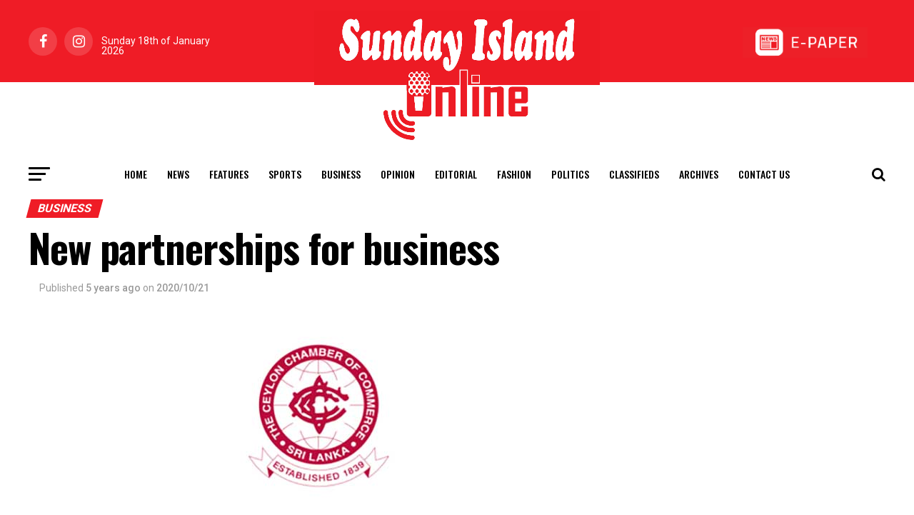

--- FILE ---
content_type: text/html; charset=UTF-8
request_url: https://island.lk/new-partnerships-for-business/
body_size: 23909
content:
<!DOCTYPE html>
<html lang="en-US" style="margin-top: 0 !important;">
<head>
	<meta charset="UTF-8" >
	<meta name="viewport" id="viewport" content="width=device-width, initial-scale=1.0, maximum-scale=1.0, minimum-scale=1.0, user-scalable=no" />
		<link rel="pingback" href="http://island.lk/xmlrpc.php" />
			<meta property="og:type" content="article" />
													<meta property="og:image" content="http://island.lk/wp-content/uploads/2020/10/new-1.jpg" />
				<meta name="twitter:image" content="http://island.lk/wp-content/uploads/2020/10/new-1.jpg" />
						<meta property="og:url" content="http://island.lk/new-partnerships-for-business/" />
			<meta property="og:title" content="New partnerships for business" />
			<meta property="og:description" content="The Sri Lanka Italy Business Council together with the embassy of Italy and the Ceylon Chamber of Commerce conducted a webinar titled ‘Italy – New partnerships for business’ on September 10. The is the first webinar out of series of webinars to promote a greater knowledge on Italian manufacturing, which is not well known to [&hellip;]" />
			<meta name="twitter:card" content="summary">
			<meta name="twitter:url" content="http://island.lk/new-partnerships-for-business/">
			<meta name="twitter:title" content="New partnerships for business">
			<meta name="twitter:description" content="The Sri Lanka Italy Business Council together with the embassy of Italy and the Ceylon Chamber of Commerce conducted a webinar titled ‘Italy – New partnerships for business’ on September 10. The is the first webinar out of series of webinars to promote a greater knowledge on Italian manufacturing, which is not well known to [&hellip;]">
				<title>New partnerships for business &#8211; The Island</title>
<meta name='robots' content='max-image-preview:large' />
<link rel='dns-prefetch' href='//ajax.googleapis.com' />
<link rel='dns-prefetch' href='//fonts.googleapis.com' />
<link rel='dns-prefetch' href='//www.googletagmanager.com' />
<link rel="alternate" type="application/rss+xml" title="The Island &raquo; Feed" href="http://island.lk/feed/" />
<link rel="alternate" type="application/rss+xml" title="The Island &raquo; Comments Feed" href="http://island.lk/comments/feed/" />
<link rel="alternate" type="application/rss+xml" title="The Island &raquo; New partnerships for business Comments Feed" href="http://island.lk/new-partnerships-for-business/feed/" />
<script type="text/javascript">
/* <![CDATA[ */
window._wpemojiSettings = {"baseUrl":"https:\/\/s.w.org\/images\/core\/emoji\/15.0.3\/72x72\/","ext":".png","svgUrl":"https:\/\/s.w.org\/images\/core\/emoji\/15.0.3\/svg\/","svgExt":".svg","source":{"concatemoji":"http:\/\/island.lk\/wp-includes\/js\/wp-emoji-release.min.js?ver=6.6.2"}};
/*! This file is auto-generated */
!function(i,n){var o,s,e;function c(e){try{var t={supportTests:e,timestamp:(new Date).valueOf()};sessionStorage.setItem(o,JSON.stringify(t))}catch(e){}}function p(e,t,n){e.clearRect(0,0,e.canvas.width,e.canvas.height),e.fillText(t,0,0);var t=new Uint32Array(e.getImageData(0,0,e.canvas.width,e.canvas.height).data),r=(e.clearRect(0,0,e.canvas.width,e.canvas.height),e.fillText(n,0,0),new Uint32Array(e.getImageData(0,0,e.canvas.width,e.canvas.height).data));return t.every(function(e,t){return e===r[t]})}function u(e,t,n){switch(t){case"flag":return n(e,"\ud83c\udff3\ufe0f\u200d\u26a7\ufe0f","\ud83c\udff3\ufe0f\u200b\u26a7\ufe0f")?!1:!n(e,"\ud83c\uddfa\ud83c\uddf3","\ud83c\uddfa\u200b\ud83c\uddf3")&&!n(e,"\ud83c\udff4\udb40\udc67\udb40\udc62\udb40\udc65\udb40\udc6e\udb40\udc67\udb40\udc7f","\ud83c\udff4\u200b\udb40\udc67\u200b\udb40\udc62\u200b\udb40\udc65\u200b\udb40\udc6e\u200b\udb40\udc67\u200b\udb40\udc7f");case"emoji":return!n(e,"\ud83d\udc26\u200d\u2b1b","\ud83d\udc26\u200b\u2b1b")}return!1}function f(e,t,n){var r="undefined"!=typeof WorkerGlobalScope&&self instanceof WorkerGlobalScope?new OffscreenCanvas(300,150):i.createElement("canvas"),a=r.getContext("2d",{willReadFrequently:!0}),o=(a.textBaseline="top",a.font="600 32px Arial",{});return e.forEach(function(e){o[e]=t(a,e,n)}),o}function t(e){var t=i.createElement("script");t.src=e,t.defer=!0,i.head.appendChild(t)}"undefined"!=typeof Promise&&(o="wpEmojiSettingsSupports",s=["flag","emoji"],n.supports={everything:!0,everythingExceptFlag:!0},e=new Promise(function(e){i.addEventListener("DOMContentLoaded",e,{once:!0})}),new Promise(function(t){var n=function(){try{var e=JSON.parse(sessionStorage.getItem(o));if("object"==typeof e&&"number"==typeof e.timestamp&&(new Date).valueOf()<e.timestamp+604800&&"object"==typeof e.supportTests)return e.supportTests}catch(e){}return null}();if(!n){if("undefined"!=typeof Worker&&"undefined"!=typeof OffscreenCanvas&&"undefined"!=typeof URL&&URL.createObjectURL&&"undefined"!=typeof Blob)try{var e="postMessage("+f.toString()+"("+[JSON.stringify(s),u.toString(),p.toString()].join(",")+"));",r=new Blob([e],{type:"text/javascript"}),a=new Worker(URL.createObjectURL(r),{name:"wpTestEmojiSupports"});return void(a.onmessage=function(e){c(n=e.data),a.terminate(),t(n)})}catch(e){}c(n=f(s,u,p))}t(n)}).then(function(e){for(var t in e)n.supports[t]=e[t],n.supports.everything=n.supports.everything&&n.supports[t],"flag"!==t&&(n.supports.everythingExceptFlag=n.supports.everythingExceptFlag&&n.supports[t]);n.supports.everythingExceptFlag=n.supports.everythingExceptFlag&&!n.supports.flag,n.DOMReady=!1,n.readyCallback=function(){n.DOMReady=!0}}).then(function(){return e}).then(function(){var e;n.supports.everything||(n.readyCallback(),(e=n.source||{}).concatemoji?t(e.concatemoji):e.wpemoji&&e.twemoji&&(t(e.twemoji),t(e.wpemoji)))}))}((window,document),window._wpemojiSettings);
/* ]]> */
</script>
<style id='wp-emoji-styles-inline-css' type='text/css'>

	img.wp-smiley, img.emoji {
		display: inline !important;
		border: none !important;
		box-shadow: none !important;
		height: 1em !important;
		width: 1em !important;
		margin: 0 0.07em !important;
		vertical-align: -0.1em !important;
		background: none !important;
		padding: 0 !important;
	}
</style>
<style id='filebird-block-filebird-gallery-style-inline-css' type='text/css'>
ul.filebird-block-filebird-gallery{margin:auto!important;padding:0!important;width:100%}ul.filebird-block-filebird-gallery.layout-grid{display:grid;grid-gap:20px;align-items:stretch;grid-template-columns:repeat(var(--columns),1fr);justify-items:stretch}ul.filebird-block-filebird-gallery.layout-grid li img{border:1px solid #ccc;box-shadow:2px 2px 6px 0 rgba(0,0,0,.3);height:100%;max-width:100%;-o-object-fit:cover;object-fit:cover;width:100%}ul.filebird-block-filebird-gallery.layout-masonry{-moz-column-count:var(--columns);-moz-column-gap:var(--space);column-gap:var(--space);-moz-column-width:var(--min-width);columns:var(--min-width) var(--columns);display:block;overflow:auto}ul.filebird-block-filebird-gallery.layout-masonry li{margin-bottom:var(--space)}ul.filebird-block-filebird-gallery li{list-style:none}ul.filebird-block-filebird-gallery li figure{height:100%;margin:0;padding:0;position:relative;width:100%}ul.filebird-block-filebird-gallery li figure figcaption{background:linear-gradient(0deg,rgba(0,0,0,.7),rgba(0,0,0,.3) 70%,transparent);bottom:0;box-sizing:border-box;color:#fff;font-size:.8em;margin:0;max-height:100%;overflow:auto;padding:3em .77em .7em;position:absolute;text-align:center;width:100%;z-index:2}ul.filebird-block-filebird-gallery li figure figcaption a{color:inherit}

</style>
<link rel='stylesheet' id='simple-banner-style-css' href='http://island.lk/wp-content/plugins/simple-banner/simple-banner.css?ver=3.0.3' type='text/css' media='all' />
<link rel='stylesheet' id='ql-jquery-ui-css' href='//ajax.googleapis.com/ajax/libs/jqueryui/1.12.1/themes/smoothness/jquery-ui.css?ver=6.6.2' type='text/css' media='all' />
<link rel='stylesheet' id='mvp-custom-style-css' href='http://island.lk/wp-content/themes/zox-news/style.css?ver=6.6.2' type='text/css' media='all' />
<style id='mvp-custom-style-inline-css' type='text/css'>


#mvp-wallpaper {
	background: url() no-repeat 50% 0;
	}

#mvp-foot-copy a {
	color: #ef1c26;
	}

#mvp-content-main p a,
.mvp-post-add-main p a {
	box-shadow: inset 0 -4px 0 #ef1c26;
	}

#mvp-content-main p a:hover,
.mvp-post-add-main p a:hover {
	background: #ef1c26;
	}

a,
a:visited,
.post-info-name a,
.woocommerce .woocommerce-breadcrumb a {
	color: #ef1c26;
	}

#mvp-side-wrap a:hover {
	color: #ef1c26;
	}

.mvp-fly-top:hover,
.mvp-vid-box-wrap,
ul.mvp-soc-mob-list li.mvp-soc-mob-com {
	background: #ef1c26;
	}

nav.mvp-fly-nav-menu ul li.menu-item-has-children:after,
.mvp-feat1-left-wrap span.mvp-cd-cat,
.mvp-widget-feat1-top-story span.mvp-cd-cat,
.mvp-widget-feat2-left-cont span.mvp-cd-cat,
.mvp-widget-dark-feat span.mvp-cd-cat,
.mvp-widget-dark-sub span.mvp-cd-cat,
.mvp-vid-wide-text span.mvp-cd-cat,
.mvp-feat2-top-text span.mvp-cd-cat,
.mvp-feat3-main-story span.mvp-cd-cat,
.mvp-feat3-sub-text span.mvp-cd-cat,
.mvp-feat4-main-text span.mvp-cd-cat,
.woocommerce-message:before,
.woocommerce-info:before,
.woocommerce-message:before {
	color: #ef1c26;
	}

#searchform input,
.mvp-authors-name {
	border-bottom: 1px solid #ef1c26;
	}

.mvp-fly-top:hover {
	border-top: 1px solid #ef1c26;
	border-left: 1px solid #ef1c26;
	border-bottom: 1px solid #ef1c26;
	}

.woocommerce .widget_price_filter .ui-slider .ui-slider-handle,
.woocommerce #respond input#submit.alt,
.woocommerce a.button.alt,
.woocommerce button.button.alt,
.woocommerce input.button.alt,
.woocommerce #respond input#submit.alt:hover,
.woocommerce a.button.alt:hover,
.woocommerce button.button.alt:hover,
.woocommerce input.button.alt:hover {
	background-color: #ef1c26;
	}

.woocommerce-error,
.woocommerce-info,
.woocommerce-message {
	border-top-color: #ef1c26;
	}

ul.mvp-feat1-list-buts li.active span.mvp-feat1-list-but,
span.mvp-widget-home-title,
span.mvp-post-cat,
span.mvp-feat1-pop-head {
	background: #ef1c26;
	}

.woocommerce span.onsale {
	background-color: #ef1c26;
	}

.mvp-widget-feat2-side-more-but,
.woocommerce .star-rating span:before,
span.mvp-prev-next-label,
.mvp-cat-date-wrap .sticky {
	color: #ef1c26 !important;
	}

#mvp-main-nav-top,
#mvp-fly-wrap,
.mvp-soc-mob-right,
#mvp-main-nav-small-cont {
	background: #ef1c26;
	}

#mvp-main-nav-small .mvp-fly-but-wrap span,
#mvp-main-nav-small .mvp-search-but-wrap span,
.mvp-nav-top-left .mvp-fly-but-wrap span,
#mvp-fly-wrap .mvp-fly-but-wrap span {
	background: #555555;
	}

.mvp-nav-top-right .mvp-nav-search-but,
span.mvp-fly-soc-head,
.mvp-soc-mob-right i,
#mvp-main-nav-small span.mvp-nav-search-but,
#mvp-main-nav-small .mvp-nav-menu ul li a  {
	color: #555555;
	}

#mvp-main-nav-small .mvp-nav-menu ul li.menu-item-has-children a:after {
	border-color: #555555 transparent transparent transparent;
	}

#mvp-nav-top-wrap span.mvp-nav-search-but:hover,
#mvp-main-nav-small span.mvp-nav-search-but:hover {
	color: #ef1c26;
	}

#mvp-nav-top-wrap .mvp-fly-but-wrap:hover span,
#mvp-main-nav-small .mvp-fly-but-wrap:hover span,
span.mvp-woo-cart-num:hover {
	background: #ef1c26;
	}

#mvp-main-nav-bot-cont {
	background: #ffffff;
	}

#mvp-nav-bot-wrap .mvp-fly-but-wrap span,
#mvp-nav-bot-wrap .mvp-search-but-wrap span {
	background: #000000;
	}

#mvp-nav-bot-wrap span.mvp-nav-search-but,
#mvp-nav-bot-wrap .mvp-nav-menu ul li a {
	color: #000000;
	}

#mvp-nav-bot-wrap .mvp-nav-menu ul li.menu-item-has-children a:after {
	border-color: #000000 transparent transparent transparent;
	}

.mvp-nav-menu ul li:hover a {
	border-bottom: 5px solid #ef1c26;
	}

#mvp-nav-bot-wrap .mvp-fly-but-wrap:hover span {
	background: #ef1c26;
	}

#mvp-nav-bot-wrap span.mvp-nav-search-but:hover {
	color: #ef1c26;
	}

body,
.mvp-feat1-feat-text p,
.mvp-feat2-top-text p,
.mvp-feat3-main-text p,
.mvp-feat3-sub-text p,
#searchform input,
.mvp-author-info-text,
span.mvp-post-excerpt,
.mvp-nav-menu ul li ul.sub-menu li a,
nav.mvp-fly-nav-menu ul li a,
.mvp-ad-label,
span.mvp-feat-caption,
.mvp-post-tags a,
.mvp-post-tags a:visited,
span.mvp-author-box-name a,
#mvp-author-box-text p,
.mvp-post-gallery-text p,
ul.mvp-soc-mob-list li span,
#comments,
h3#reply-title,
h2.comments,
#mvp-foot-copy p,
span.mvp-fly-soc-head,
.mvp-post-tags-header,
span.mvp-prev-next-label,
span.mvp-post-add-link-but,
#mvp-comments-button a,
#mvp-comments-button span.mvp-comment-but-text,
.woocommerce ul.product_list_widget span.product-title,
.woocommerce ul.product_list_widget li a,
.woocommerce #reviews #comments ol.commentlist li .comment-text p.meta,
.woocommerce div.product p.price,
.woocommerce div.product p.price ins,
.woocommerce div.product p.price del,
.woocommerce ul.products li.product .price del,
.woocommerce ul.products li.product .price ins,
.woocommerce ul.products li.product .price,
.woocommerce #respond input#submit,
.woocommerce a.button,
.woocommerce button.button,
.woocommerce input.button,
.woocommerce .widget_price_filter .price_slider_amount .button,
.woocommerce span.onsale,
.woocommerce-review-link,
#woo-content p.woocommerce-result-count,
.woocommerce div.product .woocommerce-tabs ul.tabs li a,
a.mvp-inf-more-but,
span.mvp-cont-read-but,
span.mvp-cd-cat,
span.mvp-cd-date,
.mvp-feat4-main-text p,
span.mvp-woo-cart-num,
span.mvp-widget-home-title2,
.wp-caption,
#mvp-content-main p.wp-caption-text,
.gallery-caption,
.mvp-post-add-main p.wp-caption-text,
#bbpress-forums,
#bbpress-forums p,
.protected-post-form input,
#mvp-feat6-text p {
	font-family: 'Roboto', sans-serif;
	}

.mvp-blog-story-text p,
span.mvp-author-page-desc,
#mvp-404 p,
.mvp-widget-feat1-bot-text p,
.mvp-widget-feat2-left-text p,
.mvp-flex-story-text p,
.mvp-search-text p,
#mvp-content-main p,
.mvp-post-add-main p,
#mvp-content-main ul li,
#mvp-content-main ol li,
.rwp-summary,
.rwp-u-review__comment,
.mvp-feat5-mid-main-text p,
.mvp-feat5-small-main-text p,
#mvp-content-main .wp-block-button__link,
.wp-block-audio figcaption,
.wp-block-video figcaption,
.wp-block-embed figcaption,
.wp-block-verse pre,
pre.wp-block-verse {
	font-family: 'PT Serif', sans-serif;
	}

.mvp-nav-menu ul li a,
#mvp-foot-menu ul li a {
	font-family: 'Oswald', sans-serif;
	}


.mvp-feat1-sub-text h2,
.mvp-feat1-pop-text h2,
.mvp-feat1-list-text h2,
.mvp-widget-feat1-top-text h2,
.mvp-widget-feat1-bot-text h2,
.mvp-widget-dark-feat-text h2,
.mvp-widget-dark-sub-text h2,
.mvp-widget-feat2-left-text h2,
.mvp-widget-feat2-right-text h2,
.mvp-blog-story-text h2,
.mvp-flex-story-text h2,
.mvp-vid-wide-more-text p,
.mvp-prev-next-text p,
.mvp-related-text,
.mvp-post-more-text p,
h2.mvp-authors-latest a,
.mvp-feat2-bot-text h2,
.mvp-feat3-sub-text h2,
.mvp-feat3-main-text h2,
.mvp-feat4-main-text h2,
.mvp-feat5-text h2,
.mvp-feat5-mid-main-text h2,
.mvp-feat5-small-main-text h2,
.mvp-feat5-mid-sub-text h2,
#mvp-feat6-text h2,
.alp-related-posts-wrapper .alp-related-post .post-title {
	font-family: 'Oswald', sans-serif;
	}

.mvp-feat2-top-text h2,
.mvp-feat1-feat-text h2,
h1.mvp-post-title,
h1.mvp-post-title-wide,
.mvp-drop-nav-title h4,
#mvp-content-main blockquote p,
.mvp-post-add-main blockquote p,
#mvp-content-main p.has-large-font-size,
#mvp-404 h1,
#woo-content h1.page-title,
.woocommerce div.product .product_title,
.woocommerce ul.products li.product h3,
.alp-related-posts .current .post-title {
	font-family: 'Oswald', sans-serif;
	}

span.mvp-feat1-pop-head,
.mvp-feat1-pop-text:before,
span.mvp-feat1-list-but,
span.mvp-widget-home-title,
.mvp-widget-feat2-side-more,
span.mvp-post-cat,
span.mvp-page-head,
h1.mvp-author-top-head,
.mvp-authors-name,
#mvp-content-main h1,
#mvp-content-main h2,
#mvp-content-main h3,
#mvp-content-main h4,
#mvp-content-main h5,
#mvp-content-main h6,
.woocommerce .related h2,
.woocommerce div.product .woocommerce-tabs .panel h2,
.woocommerce div.product .product_title,
.mvp-feat5-side-list .mvp-feat1-list-img:after {
	font-family: 'Roboto', sans-serif;
	}

	

	#mvp-leader-wrap {
		position: relative;
		}
	#mvp-site-main {
		margin-top: 0;
		}
	#mvp-leader-wrap {
		top: 0 !important;
		}
		

	.mvp-nav-links {
		display: none;
		}
		

	@media screen and (max-width: 479px) {
		.single #mvp-content-body-top {
			max-height: 400px;
			}
		.single .mvp-cont-read-but-wrap {
			display: inline;
			}
		}
		

	.alp-advert {
		display: none;
	}
	.alp-related-posts-wrapper .alp-related-posts .current {
		margin: 0 0 10px;
	}
		

 	#mvp-foot-wrap {
    background: #ef1c24;
    width: 100%;
}

.mvp-nav-logo-reg {
max-width: 25rem;
display: block;
margin: 0 auto 0 auto;
position: relative;
z-index: 1;
}

#mvp-main-nav-top::after {
content: '';
display: block;
width: 100%;
height: 47.5%;
position: absolute;
background: #fff;
left: 0;
right: 0;
bottom: 0;
transition: all 0.3s ease-in-out;
}

#mvp-main-nav-top.mvp-nav-small::after {
height: 0;
}


		
</style>
<link rel='stylesheet' id='fontawesome-child-css' href='http://island.lk/wp-content/themes/zox-news-child/font-awesome/css/font-awesome.css?ver=6.6.2' type='text/css' media='all' />
<link rel='stylesheet' id='mvp-custom-child-style-css' href='http://island.lk/wp-content/themes/zox-news-child/style.css?ver=1.0.0' type='text/css' media='all' />
<link rel='stylesheet' id='jqui-css' href='http://island.lk/wp-content/themes/zox-news-child/jqui/jquery-ui.min.css?ver=6.6.2' type='text/css' media='all' />
<link rel='stylesheet' id='jqui-theme-css' href='http://island.lk/wp-content/themes/zox-news-child/jqui/jquery-ui.theme.min.css?ver=6.6.2' type='text/css' media='all' />
<link rel='stylesheet' id='mvp-reset-css' href='http://island.lk/wp-content/themes/zox-news/css/reset.css?ver=6.6.2' type='text/css' media='all' />
<link rel='stylesheet' id='fontawesome-css' href='http://island.lk/wp-content/themes/zox-news-child/font-awesome/css/font-awesome.css?ver=6.6.2' type='text/css' media='all' />
<link rel='stylesheet' id='mvp-fonts-css' href='//fonts.googleapis.com/css?family=Roboto%3A300%2C400%2C700%2C900%7COswald%3A400%2C700%7CAdvent+Pro%3A700%7COpen+Sans%3A700%7CAnton%3A400Oswald%3A100%2C200%2C300%2C400%2C500%2C600%2C700%2C800%2C900%7COswald%3A100%2C200%2C300%2C400%2C500%2C600%2C700%2C800%2C900%7CRoboto%3A100%2C200%2C300%2C400%2C500%2C600%2C700%2C800%2C900%7CRoboto%3A100%2C200%2C300%2C400%2C500%2C600%2C700%2C800%2C900%7CPT+Serif%3A100%2C200%2C300%2C400%2C500%2C600%2C700%2C800%2C900%7COswald%3A100%2C200%2C300%2C400%2C500%2C600%2C700%2C800%2C900%26subset%3Dlatin%2Clatin-ext%2Ccyrillic%2Ccyrillic-ext%2Cgreek-ext%2Cgreek%2Cvietnamese' type='text/css' media='all' />
<link rel='stylesheet' id='mvp-media-queries-css' href='http://island.lk/wp-content/themes/zox-news/css/media-queries.css?ver=6.6.2' type='text/css' media='all' />
<link rel='stylesheet' id='font-awesome-css' href='http://island.lk/wp-content/plugins/popup-anything-on-click/assets/css/font-awesome.min.css?ver=2.8.2' type='text/css' media='all' />
<link rel='stylesheet' id='popupaoc-public-style-css' href='http://island.lk/wp-content/plugins/popup-anything-on-click/assets/css/popupaoc-public.css?ver=2.8.2' type='text/css' media='all' />
<script type="text/javascript" src="http://island.lk/wp-includes/js/jquery/jquery.min.js?ver=3.7.1" id="jquery-core-js"></script>
<script type="text/javascript" src="http://island.lk/wp-includes/js/jquery/jquery-migrate.min.js?ver=3.4.1" id="jquery-migrate-js"></script>
<script type="text/javascript" id="simple-banner-script-js-before">
/* <![CDATA[ */
const simpleBannerScriptParams = {"pro_version_enabled":"","debug_mode":"","id":9980,"version":"3.0.3","banner_params":[{"hide_simple_banner":"yes","simple_banner_prepend_element":"header","simple_banner_position":"static","header_margin":"","header_padding":"","wp_body_open_enabled":"","wp_body_open":true,"simple_banner_z_index":"","simple_banner_text":"<a href=\"https:\/\/cityofdreamssrilanka.com\/en\" target=\"_blank\"><img src=\"http:\/\/island.lk\/wp-content\/uploads\/2025\/07\/Leaderboard_1300.gif\" style=\"width:100%;height:auto;padding:0px 0px\"><\/a>","disabled_on_current_page":false,"disabled_pages_array":[],"is_current_page_a_post":true,"disabled_on_posts":"","simple_banner_disabled_page_paths":"","simple_banner_font_size":"","simple_banner_color":"#000","simple_banner_text_color":"#fff","simple_banner_link_color":"","simple_banner_close_color":"","simple_banner_custom_css":"padding:0px;","simple_banner_scrolling_custom_css":"position:scroll;","simple_banner_text_custom_css":"padding:0px;","simple_banner_button_css":"","site_custom_css":"","keep_site_custom_css":"","site_custom_js":"","keep_site_custom_js":"","close_button_enabled":"on","close_button_expiration":"","close_button_cookie_set":false,"current_date":{"date":"2026-01-18 02:58:54.559723","timezone_type":3,"timezone":"UTC"},"start_date":{"date":"2026-01-18 02:58:54.559733","timezone_type":3,"timezone":"UTC"},"end_date":{"date":"2026-01-18 02:58:54.559737","timezone_type":3,"timezone":"UTC"},"simple_banner_start_after_date":"","simple_banner_remove_after_date":"","simple_banner_insert_inside_element":""}]}
/* ]]> */
</script>
<script type="text/javascript" src="http://island.lk/wp-content/plugins/simple-banner/simple-banner.js?ver=3.0.3" id="simple-banner-script-js"></script>
<script type="text/javascript" src="http://island.lk/wp-content/themes/zox-news-child/jqui/jquery-ui.min.js?ver=6.6.2" id="jqui-js"></script>
<link rel="https://api.w.org/" href="http://island.lk/wp-json/" /><link rel="alternate" title="JSON" type="application/json" href="http://island.lk/wp-json/wp/v2/posts/9980" /><link rel="EditURI" type="application/rsd+xml" title="RSD" href="http://island.lk/xmlrpc.php?rsd" />
<meta name="generator" content="WordPress 6.6.2" />
<link rel="canonical" href="http://island.lk/new-partnerships-for-business/" />
<link rel='shortlink' href='http://island.lk/?p=9980' />
<link rel="alternate" title="oEmbed (JSON)" type="application/json+oembed" href="http://island.lk/wp-json/oembed/1.0/embed?url=http%3A%2F%2Fisland.lk%2Fnew-partnerships-for-business%2F" />
<link rel="alternate" title="oEmbed (XML)" type="text/xml+oembed" href="http://island.lk/wp-json/oembed/1.0/embed?url=http%3A%2F%2Fisland.lk%2Fnew-partnerships-for-business%2F&#038;format=xml" />
<meta name="generator" content="Site Kit by Google 1.137.0" /><style id="simple-banner-hide" type="text/css">.simple-banner{display:none;}</style><style id="simple-banner-position" type="text/css">.simple-banner{position:static;}</style><style id="simple-banner-background-color" type="text/css">.simple-banner{background:#000;}</style><style id="simple-banner-text-color" type="text/css">.simple-banner .simple-banner-text{color:#fff;}</style><style id="simple-banner-link-color" type="text/css">.simple-banner .simple-banner-text a{color:#f16521;}</style><style id="simple-banner-z-index" type="text/css">.simple-banner{z-index: 99999;}</style><style id="simple-banner-custom-css" type="text/css">.simple-banner{padding:0px;}</style><style id="simple-banner-scrolling-custom-css" type="text/css">.simple-banner.simple-banner-scrolling{position:scroll;}</style><style id="simple-banner-text-custom-css" type="text/css">.simple-banner .simple-banner-text{padding:0px;}</style><style id="simple-banner-site-custom-css-dummy" type="text/css"></style><script id="simple-banner-site-custom-js-dummy" type="text/javascript"></script><style type="text/css">.broken_link, a.broken_link {
	text-decoration: line-through;
}</style>
<!-- Google Tag Manager snippet added by Site Kit -->
<script type="text/javascript">
/* <![CDATA[ */

			( function( w, d, s, l, i ) {
				w[l] = w[l] || [];
				w[l].push( {'gtm.start': new Date().getTime(), event: 'gtm.js'} );
				var f = d.getElementsByTagName( s )[0],
					j = d.createElement( s ), dl = l != 'dataLayer' ? '&l=' + l : '';
				j.async = true;
				j.src = 'https://www.googletagmanager.com/gtm.js?id=' + i + dl;
				f.parentNode.insertBefore( j, f );
			} )( window, document, 'script', 'dataLayer', 'GTM-PPCVB3MH' );
			
/* ]]> */
</script>

<!-- End Google Tag Manager snippet added by Site Kit -->
<link rel="icon" href="http://island.lk/wp-content/uploads/2020/07/cropped-site-icon-32x32.jpg" sizes="32x32" />
<link rel="icon" href="http://island.lk/wp-content/uploads/2020/07/cropped-site-icon-192x192.jpg" sizes="192x192" />
<link rel="apple-touch-icon" href="http://island.lk/wp-content/uploads/2020/07/cropped-site-icon-180x180.jpg" />
<meta name="msapplication-TileImage" content="http://island.lk/wp-content/uploads/2020/07/cropped-site-icon-270x270.jpg" />
		<style type="text/css" id="wp-custom-css">
			.mvp-author-info-text .mvp-author-info-name{
	display: none !important;
}		</style>
		
	<!-- Google tag (gtag.js) -->
	<script async src="https://www.googletagmanager.com/gtag/js?id=G-8V700T80WY"></script>
	<script>
	  window.dataLayer = window.dataLayer || [];
	  function gtag(){dataLayer.push(arguments);}
	  gtag('js', new Date());

	  gtag('config', 'G-8V700T80WY');
	</script>

	<!-- Google Tag Manager -->
	<script>(function(w,d,s,l,i){w[l]=w[l]||[];w[l].push({'gtm.start':
	new Date().getTime(),event:'gtm.js'});var f=d.getElementsByTagName(s)[0],
	j=d.createElement(s),dl=l!='dataLayer'?'&l='+l:'';j.async=true;j.src=
	'https://www.googletagmanager.com/gtm.js?id='+i+dl;f.parentNode.insertBefore(j,f);
	})(window,document,'script','dataLayer','GTM-PPCVB3MH');</script>
	<!-- End Google Tag Manager -->

	<script src="https://cdnjs.cloudflare.com/ajax/libs/moment.js/2.13.0/moment.min.js" integrity="sha512-Ff5AdoHz3vQThC2scsjxohVP7viZvTzrYjJCgEuvOinHOa5xrYk7vPumK1n721HpJ7W5aqHFt+8Ptv9HwMf7tA==" crossorigin="anonymous"></script>

	<!--script async src="https://pagead2.googlesyndication.com/pagead/js/adsbygoogle.js?client=ca-pub-4096849281011967"
     crossorigin="anonymous"></script-->
     
</head>
<body class="post-template-default single single-post postid-9980 single-format-standard">

<!-- Google Tag Manager (noscript) -->
<!--noscript><iframe src="https://www.googletagmanager.com/ns.html?id=GTM-PPCVB3MH"
height="0" width="0" style="display:none;visibility:hidden"></iframe></noscript-->
<!-- End Google Tag Manager (noscript) -->

<!--script src="https://tags.adstudio.cloud/island.js"> </script-->
	<div id="mvp-fly-wrap">
	<div id="mvp-fly-menu-top" class="left relative">
		<div class="mvp-fly-top-out left relative">
			<div class="mvp-fly-top-in">
				<div id="mvp-fly-logo" class="left relative">
											<a href="http://island.lk/"><img src="https://island.lk/wp-content/uploads/2020/07/island-logo-sm.jpg" alt="The Island" data-rjs="2" /></a>
									</div><!--mvp-fly-logo-->
			</div><!--mvp-fly-top-in-->
			<div class="mvp-fly-but-wrap mvp-fly-but-menu mvp-fly-but-click">
				<span></span>
				<span></span>
				<span></span>
				<span></span>
			</div><!--mvp-fly-but-wrap-->
		</div><!--mvp-fly-top-out-->
	</div><!--mvp-fly-menu-top-->
	<div id="mvp-fly-menu-wrap">
		<nav class="mvp-fly-nav-menu left relative">
			<div class="menu-main-menu-container"><ul id="menu-main-menu" class="menu"><li id="menu-item-1201" class="menu-item menu-item-type-post_type menu-item-object-page menu-item-home menu-item-1201"><a href="http://island.lk/">Home</a></li>
<li id="menu-item-735" class="menu-item menu-item-type-taxonomy menu-item-object-category menu-item-735"><a href="http://island.lk/category/news/">News</a></li>
<li id="menu-item-887" class="menu-item menu-item-type-taxonomy menu-item-object-category menu-item-887"><a href="http://island.lk/category/features/">Features</a></li>
<li id="menu-item-178" class="mvp-mega-dropdown menu-item menu-item-type-taxonomy menu-item-object-category menu-item-178"><a href="http://island.lk/category/sports/">Sports</a></li>
<li id="menu-item-185807" class="menu-item menu-item-type-custom menu-item-object-custom menu-item-185807"><a href="https://island.lk/category/business/">Business</a></li>
<li id="menu-item-743" class="menu-item menu-item-type-taxonomy menu-item-object-category menu-item-743"><a href="http://island.lk/category/opinion/">Opinion</a></li>
<li id="menu-item-742" class="menu-item menu-item-type-taxonomy menu-item-object-category menu-item-742"><a href="http://island.lk/category/editorial/">Editorial</a></li>
<li id="menu-item-909" class="menu-item menu-item-type-taxonomy menu-item-object-category menu-item-909"><a href="http://island.lk/category/fashion/">Fashion</a></li>
<li id="menu-item-364" class="menu-item menu-item-type-taxonomy menu-item-object-category menu-item-364"><a href="http://island.lk/category/politics/">Politics</a></li>
<li id="menu-item-4781" class="menu-item menu-item-type-custom menu-item-object-custom menu-item-4781"><a href="/classifieds/">Classifieds</a></li>
<li id="menu-item-4772" class="menu-item menu-item-type-post_type menu-item-object-page menu-item-4772"><a href="http://island.lk/archives/">Archives</a></li>
<li id="menu-item-738" class="menu-item menu-item-type-post_type menu-item-object-page menu-item-738"><a href="http://island.lk/conatct-us/">Contact Us</a></li>
</ul></div>		</nav>
	</div><!--mvp-fly-menu-wrap-->
	<div id="mvp-fly-soc-wrap">
		<span class="mvp-fly-soc-head">Connect with us</span>
		<ul class="mvp-fly-soc-list left relative">
							<li><a href="https://www.facebook.com/theisland.lk" target="_blank" class="fa fa-facebook fa-2"></a></li>
																<li><a href="https://www.instagram.com/theisland.lk/" target="_blank" class="fa fa-instagram fa-2"></a></li>
																	</ul>
	</div><!--mvp-fly-soc-wrap-->
</div><!--mvp-fly-wrap-->	<div id="mvp-site" class="left relative">
		<div id="mvp-search-wrap">
			<div id="mvp-search-box">
				<form method="get" id="searchform" action="http://island.lk/">
	<input type="text" name="s" id="s" value="Search" onfocus='if (this.value == "Search") { this.value = ""; }' onblur='if (this.value == "") { this.value = "Search"; }' />
	<input type="hidden" id="searchsubmit" value="Search" />
</form>			</div><!--mvp-search-box-->
			<div class="mvp-search-but-wrap mvp-search-click">
				<span></span>
				<span></span>
			</div><!--mvp-search-but-wrap-->
		</div><!--mvp-search-wrap-->
				<div id="mvp-site-wall" class="left relative">
						<div id="mvp-site-main" class="left relative">
				<header id="mvp-main-head-wrap" class="left relative">
											<nav id="mvp-main-nav-wrap" class="left relative">
							<div id="mvp-main-nav-top" class="left relative">
							<!--<a href="https://www.vote.bestweb.lk/site/www_island_lk" target="_blank" id="best-web-logo" class="best-web-logo"><img src="https://www.bw2022.lk/vote4us.png" alt="logo" width="150" height="150" border="0" align="right" style="margin-top:20px" /></a>-->
								<div class="mvp-main-box">
									<div id="mvp-nav-top-wrap" class="left relative">
										<div class="mvp-nav-top-right-out left relative">
											<div class="mvp-nav-top-right-in">
												<div class="mvp-nav-top-cont left relative">
													<div class="mvp-nav-top-left-out relative">
														<div class="mvp-nav-top-left">
															<div class="mvp-nav-soc-wrap">
																																	<a href="https://www.facebook.com/theisland.lk" target="_blank"><span class="mvp-nav-soc-but fa fa-facebook fa-2"></span></a>
																																<!-- <a href="http://theislandmkt@gmail.com" target="_blank"><span class="mvp-nav-soc-but fa fa-envelope fa-2"></span></a> -->
																																																	<a href="https://www.instagram.com/theisland.lk/" target="_blank"><span class="mvp-nav-soc-but fa fa-instagram fa-2"></span></a>
																																																<div class="todaydate">
																	Sunday 18th of January 2026<br>																</div>

															</div>
															<!--mvp-nav-soc-wrap-->
															<div class="mvp-fly-but-wrap mvp-fly-but-click left relative">
																<span></span>
																<span></span>
																<span></span>
																<span></span>
															</div><!--mvp-fly-but-wrap-->

															
														</div><!--mvp-nav-top-left-->
														<div class="mvp-nav-top-left-in">
															<div class="mvp-nav-top-mid left relative" itemscope itemtype="http://schema.org/Organization">
																
																																																			<a class="mvp-nav-logo-reg" itemprop="url" href="http://island.lk/"><img itemprop="logo" src="https://island.lk/wp-content/uploads/2020/07/sunday_island_logo_lg.jpg" alt="The Island" data-rjs="2" /></a>
																																																																																				<a class="mvp-nav-logo-small" href="http://island.lk/"><img src="https://island.lk/wp-content/uploads/2020/07/sunday_island_logo_sm.jpg" alt="The Island" data-rjs="2" /></a>
																																																																		<h2 class="mvp-logo-title">The Island</h2>
																																																	<div class="mvp-drop-nav-title left">
																		<h4>New partnerships for business</h4>
																	</div><!--mvp-drop-nav-title-->
																

															</div><!--mvp-nav-top-mid-->
															
														</div><!--mvp-nav-top-left-in-->
													</div><!--mvp-nav-top-left-out-->
												</div><!--mvp-nav-top-cont-->
											</div><!--mvp-nav-top-right-in-->
											<div class="mvp-nav-top-right">
												<a href="https://epaper.upali.lk/" target="_blank" class="logo-epaper"><img src="/wp-content/uploads/2023/01/logo-epaper.png" style="width: 175px;"></a>
												<br/>
												<!--<img src="/wp-content/uploads/2020/07/epaperlogo-1.jpg">-->
																								<span class="mvp-nav-search-but fa fa-search fa-2 mvp-search-click">
													
												</span>
											</div><!--mvp-nav-top-right-->
										</div><!--mvp-nav-top-right-out-->
									</div><!--mvp-nav-top-wrap-->
								</div><!--mvp-main-box-->
							</div><!--mvp-main-nav-top-->
							<div class="container add_home">
						    <div class="row">						    <!--Home--><div class="advertisment"></div>						    <!--news-->						    <!--Features-->						    <!--Sports-->						    <!--Politics-->						    <!--Business-->						    <!--Fashion-->						    </div>
						</div>
							<div id="mvp-main-nav-bot" class="left relative">
								<div id="mvp-main-nav-bot-cont" class="left">
									<div class="mvp-main-box">
										<div id="mvp-nav-bot-wrap" class="left">
											<div class="mvp-nav-bot-right-out left">
												<div class="mvp-nav-bot-right-in">
													<div class="mvp-nav-bot-cont left">
														<div class="mvp-nav-bot-left-out">
															<div class="mvp-nav-bot-left left relative">
																<div class="mvp-fly-but-wrap mvp-fly-but-click left relative">
																	<span></span>
																	<span></span>
																	<span></span>
																	<span></span>
																</div><!--mvp-fly-but-wrap-->
															</div><!--mvp-nav-bot-left-->
															<div class="mvp-nav-bot-left-in">
																<div class="mvp-nav-menu left">
																	<div class="menu-main-menu-container"><ul id="menu-main-menu-1" class="menu"><li class="menu-item menu-item-type-post_type menu-item-object-page menu-item-home menu-item-1201"><a href="http://island.lk/">Home</a></li>
<li class="menu-item menu-item-type-taxonomy menu-item-object-category menu-item-735"><a href="http://island.lk/category/news/">News</a></li>
<li class="menu-item menu-item-type-taxonomy menu-item-object-category menu-item-887"><a href="http://island.lk/category/features/">Features</a></li>
<li class="mvp-mega-dropdown menu-item menu-item-type-taxonomy menu-item-object-category menu-item-178"><a href="http://island.lk/category/sports/">Sports</a><div class="mvp-mega-dropdown"><div class="mvp-main-box"><ul class="mvp-mega-list"><li><a href="http://island.lk/world-cup-countdown-begins-as-sri-lanka-host-england/"><div class="mvp-mega-img"><img width="400" height="240" src="http://island.lk/wp-content/uploads/2026/01/SI-P16-18-01-ALB-6-400x240.jpg" class="attachment-mvp-mid-thumb size-mvp-mid-thumb wp-post-image" alt="" decoding="async" loading="lazy" srcset="http://island.lk/wp-content/uploads/2026/01/SI-P16-18-01-ALB-6-400x240.jpg 400w, http://island.lk/wp-content/uploads/2026/01/SI-P16-18-01-ALB-6-590x354.jpg 590w" sizes="(max-width: 400px) 100vw, 400px" /></div><p>World Cup countdown begins as Sri Lanka host England</p></a></li><li><a href="http://island.lk/susantha-leaves-a-legend/"><div class="mvp-mega-img"><img width="400" height="240" src="http://island.lk/wp-content/uploads/2026/01/SI-P16-18-01-ALB-4-400x240.jpg" class="attachment-mvp-mid-thumb size-mvp-mid-thumb wp-post-image" alt="" decoding="async" loading="lazy" srcset="http://island.lk/wp-content/uploads/2026/01/SI-P16-18-01-ALB-4-400x240.jpg 400w, http://island.lk/wp-content/uploads/2026/01/SI-P16-18-01-ALB-4-590x354.jpg 590w" sizes="(max-width: 400px) 100vw, 400px" /></div><p>Susantha leaves a legend</p></a></li><li><a href="http://island.lk/hasaranga-available-for-england-series-despite-medical-trip-to-singapore/"><div class="mvp-mega-img"><img width="400" height="240" src="http://island.lk/wp-content/uploads/2026/01/IMG_7231-400x240.jpg" class="attachment-mvp-mid-thumb size-mvp-mid-thumb wp-post-image" alt="" decoding="async" loading="lazy" srcset="http://island.lk/wp-content/uploads/2026/01/IMG_7231-400x240.jpg 400w, http://island.lk/wp-content/uploads/2026/01/IMG_7231-590x354.jpg 590w" sizes="(max-width: 400px) 100vw, 400px" /></div><p>Hasaranga available for England series despite medical trip to Singapore</p></a></li><li><a href="http://island.lk/bcb-icc-impasse-continues-over-bangladeshs-t20-world-cup-venues/"><div class="mvp-mega-img"><img width="400" height="240" src="http://island.lk/wp-content/uploads/2026/01/ICC-BCB-400x240.png" class="attachment-mvp-mid-thumb size-mvp-mid-thumb wp-post-image" alt="" decoding="async" loading="lazy" srcset="http://island.lk/wp-content/uploads/2026/01/ICC-BCB-400x240.png 400w, http://island.lk/wp-content/uploads/2026/01/ICC-BCB-1000x600.png 1000w, http://island.lk/wp-content/uploads/2026/01/ICC-BCB-590x354.png 590w" sizes="(max-width: 400px) 100vw, 400px" /></div><p>BCB-ICC impasse continues over Bangladesh&#8217;s T20 World Cup venues</p></a></li><li><a href="http://island.lk/mandhana-voll-bowlers-make-it-four-in-four-for-rcb/"><div class="mvp-mega-img"><img width="400" height="240" src="http://island.lk/wp-content/uploads/2026/01/Smriti-Mandhana-400x240.png" class="attachment-mvp-mid-thumb size-mvp-mid-thumb wp-post-image" alt="" decoding="async" loading="lazy" srcset="http://island.lk/wp-content/uploads/2026/01/Smriti-Mandhana-400x240.png 400w, http://island.lk/wp-content/uploads/2026/01/Smriti-Mandhana-1000x600.png 1000w, http://island.lk/wp-content/uploads/2026/01/Smriti-Mandhana-590x354.png 590w" sizes="(max-width: 400px) 100vw, 400px" /></div><p>Mandhana, Voll, bowlers make it four in four for RCB</p></a></li></ul></div></div></li>
<li class="menu-item menu-item-type-custom menu-item-object-custom menu-item-185807"><a href="https://island.lk/category/business/">Business</a></li>
<li class="menu-item menu-item-type-taxonomy menu-item-object-category menu-item-743"><a href="http://island.lk/category/opinion/">Opinion</a></li>
<li class="menu-item menu-item-type-taxonomy menu-item-object-category menu-item-742"><a href="http://island.lk/category/editorial/">Editorial</a></li>
<li class="menu-item menu-item-type-taxonomy menu-item-object-category menu-item-909"><a href="http://island.lk/category/fashion/">Fashion</a></li>
<li class="menu-item menu-item-type-taxonomy menu-item-object-category menu-item-364"><a href="http://island.lk/category/politics/">Politics</a></li>
<li class="menu-item menu-item-type-custom menu-item-object-custom menu-item-4781"><a href="/classifieds/">Classifieds</a></li>
<li class="menu-item menu-item-type-post_type menu-item-object-page menu-item-4772"><a href="http://island.lk/archives/">Archives</a></li>
<li class="menu-item menu-item-type-post_type menu-item-object-page menu-item-738"><a href="http://island.lk/conatct-us/">Contact Us</a></li>
</ul></div>																</div><!--mvp-nav-menu-->
															</div><!--mvp-nav-bot-left-in-->
														</div><!--mvp-nav-bot-left-out-->
													</div><!--mvp-nav-bot-cont-->
												</div><!--mvp-nav-bot-right-in-->
												<div class="mvp-nav-bot-right left relative">
													<span class="mvp-nav-search-but fa fa-search fa-2 mvp-search-click"></span>
												</div><!--mvp-nav-bot-right-->
											</div><!--mvp-nav-bot-right-out-->
										</div><!--mvp-nav-bot-wrap-->
									</div><!--mvp-main-nav-bot-cont-->
								</div><!--mvp-main-box-->
							</div><!--mvp-main-nav-bot-->
						</nav><!--mvp-main-nav-wrap-->
									</header><!--mvp-main-head-wrap-->
				<div id="mvp-main-body-wrap" class="left relative">	<article id="mvp-article-wrap" itemscope itemtype="http://schema.org/NewsArticle">
			<meta itemscope itemprop="mainEntityOfPage"  itemType="https://schema.org/WebPage" itemid="http://island.lk/new-partnerships-for-business/"/>
						<div id="mvp-article-cont" class="left relative">
			<div class="mvp-main-box">
				<div id="mvp-post-main" class="left relative">
										<header id="mvp-post-head" class="left relative">
						<h3 class="mvp-post-cat left relative"><a class="mvp-post-cat-link" href="http://island.lk/category/business/"><span class="mvp-post-cat left">Business</span></a></h3>
						<h1 class="mvp-post-title left entry-title" itemprop="headline">New partnerships for business</h1>
																			<div class="mvp-author-info-wrap left relative">
								<div class="mvp-author-info-thumb left relative">
									<img alt='' src='http://0.gravatar.com/avatar/938ee243006d2a6ead63a032490cf45f?s=46&#038;d=mm&#038;r=g' srcset='http://0.gravatar.com/avatar/938ee243006d2a6ead63a032490cf45f?s=92&#038;d=mm&#038;r=g 2x' class='avatar avatar-46 photo' height='46' width='46' decoding='async'/>								</div><!--mvp-author-info-thumb-->
								<div class="mvp-author-info-text left relative">
									<div class="mvp-author-info-date left relative">
										<p>Published</p> <span class="mvp-post-date">5 years ago</span> <p>on</p> <span class="mvp-post-date updated"><time class="post-date updated" itemprop="datePublished" datetime="2020-10-21">2020/10/21</time></span>
										<meta itemprop="dateModified" content="2020-10-20 8:07 pm"/>
									</div><!--mvp-author-info-date-->
									<div class="mvp-author-info-name left relative" itemprop="author" itemscope itemtype="https://schema.org/Person">
										<p>By</p> <span class="author-name vcard fn author" itemprop="name"><a href="http://island.lk/author/sahanl/" title="Posts by Sahan Weerasooriya" rel="author">Sahan Weerasooriya</a></span> 									</div><!--mvp-author-info-name-->
								</div><!--mvp-author-info-text-->
							</div><!--mvp-author-info-wrap-->
											</header>
										<div class="mvp-post-main-out left relative">
						<div class="mvp-post-main-in">
							<div id="mvp-post-content" class="left relative">
																																																														<div id="mvp-post-feat-img" class="left relative mvp-post-feat-img-wide2" itemprop="image" itemscope itemtype="https://schema.org/ImageObject">
												<img width="450" height="284" src="http://island.lk/wp-content/uploads/2020/10/new-1.jpg" class="attachment- size- wp-post-image" alt="" decoding="async" fetchpriority="high" srcset="http://island.lk/wp-content/uploads/2020/10/new-1.jpg 450w, http://island.lk/wp-content/uploads/2020/10/new-1-300x189.jpg 300w" sizes="(max-width: 450px) 100vw, 450px" />																								<meta itemprop="url" content="http://island.lk/wp-content/uploads/2020/10/new-1.jpg">
												<meta itemprop="width" content="450">
												<meta itemprop="height" content="284">
											</div><!--mvp-post-feat-img-->
																																																														<div id="mvp-content-wrap" class="left relative">
									<div class="mvp-post-soc-out right relative">
																																				<div class="mvp-post-soc-wrap left relative">
				<ul class="mvp-post-soc-list left relative">
					<a href="#" onclick="window.open('http://www.facebook.com/sharer.php?u=http://island.lk/new-partnerships-for-business/&amp;t=New partnerships for business', 'facebookShare', 'width=626,height=436'); return false;" title="Share on Facebook">
						<li class="mvp-post-soc-fb">
							<i class="fa fa-2 fa-facebook" aria-hidden="true"></i>
						</li>
					</a>
					<a href="#" onclick="window.open('http://twitter.com/share?text=New partnerships for business -&amp;url=http://island.lk/new-partnerships-for-business/', 'twitterShare', 'width=626,height=436'); return false;" title="Tweet This Post">
						<li class="mvp-post-soc-twit">
							<i class="fa fa-2 fa-twitter" aria-hidden="true"></i>
						</li>
					</a>
					<a href="#" onclick="window.open('http://pinterest.com/pin/create/button/?url=http://island.lk/new-partnerships-for-business/&amp;media=http://island.lk/wp-content/uploads/2020/10/new-1.jpg&amp;description=New partnerships for business', 'pinterestShare', 'width=750,height=350'); return false;" title="Pin This Post">
						<li class="mvp-post-soc-pin">
							<i class="fa fa-2 fa-pinterest-p" aria-hidden="true"></i>
						</li>
					</a>
					<a href="mailto:?subject=New partnerships for business&amp;BODY=I found this article interesting and thought of sharing it with you. Check it out: http://island.lk/new-partnerships-for-business/">
						<li class="mvp-post-soc-email">
							<i class="fa fa-2 fa-envelope" aria-hidden="true"></i>
						</li>
					</a>
					<!-- whatsapp -->
					<a href="whatsapp://send?text=http://island.lk/new-partnerships-for-business/" data-action="share/whatsapp/share">
						<li class="mvp-post-soc-whatsapp">
							<i class="fa fa-2 fa-whatsapp" aria-hidden="true"></i>
						</li>
					</a>
					<!-- whatsapp end -->
																		<a href="http://island.lk/new-partnerships-for-business/#respond">
								<li class="mvp-post-soc-com mvp-com-click">
									<i class="fa fa-2 fa-commenting" aria-hidden="true"></i>
								</li>
							</a>
															</ul>
			</div><!--mvp-post-soc-wrap-->
			<div id="mvp-soc-mob-wrap">
				<div class="mvp-soc-mob-out left relative">
					<div class="mvp-soc-mob-in">
						<div class="mvp-soc-mob-left left relative">
							<ul class="mvp-soc-mob-list left relative">
								<a href="#" onclick="window.open('http://www.facebook.com/sharer.php?u=http://island.lk/new-partnerships-for-business/&amp;t=New partnerships for business', 'facebookShare', 'width=626,height=436'); return false;" title="Share on Facebook">
									<li class="mvp-soc-mob-fb">
										<i class="fa fa-facebook" aria-hidden="true"></i><span class="mvp-soc-mob-fb">Share</span>
									</li>
								</a>
								<a href="#" onclick="window.open('http://twitter.com/share?text=New partnerships for business -&amp;url=http://island.lk/new-partnerships-for-business/', 'twitterShare', 'width=626,height=436'); return false;" title="Tweet This Post">
									<li class="mvp-soc-mob-twit">
										<i class="fa fa-twitter" aria-hidden="true"></i><span class="mvp-soc-mob-fb">Tweet</span>
									</li>
								</a>
								<a href="#" onclick="window.open('http://pinterest.com/pin/create/button/?url=http://island.lk/new-partnerships-for-business/&amp;media=http://island.lk/wp-content/uploads/2020/10/new-1.jpg&amp;description=New partnerships for business', 'pinterestShare', 'width=750,height=350'); return false;" title="Pin This Post">
									<li class="mvp-soc-mob-pin">
										<i class="fa fa-pinterest-p" aria-hidden="true"></i>
									</li>
								</a>
								<a href="whatsapp://send?text=New partnerships for business http://island.lk/new-partnerships-for-business/"><div class="whatsapp-share"><span class="whatsapp-but1">
									<li class="mvp-soc-mob-what">
										<i class="fa fa-whatsapp" aria-hidden="true"></i>
									</li>
								</a>
								<a href="mailto:?subject=New partnerships for business&amp;BODY=I found this article interesting and thought of sharing it with you. Check it out: http://island.lk/new-partnerships-for-business/">
									<li class="mvp-soc-mob-email">
										<i class="fa fa-envelope-o" aria-hidden="true"></i>
									</li>
								</a>
																											<a href="http://island.lk/new-partnerships-for-business/#respond">
											<li class="mvp-soc-mob-com mvp-com-click">
												<i class="fa fa-comment-o" aria-hidden="true"></i>
											</li>
										</a>
																								</ul>
						</div><!--mvp-soc-mob-left-->
					</div><!--mvp-soc-mob-in-->
					<div class="mvp-soc-mob-right left relative">
						<i class="fa fa-ellipsis-h" aria-hidden="true"></i>
					</div><!--mvp-soc-mob-right-->
				</div><!--mvp-soc-mob-out-->
			</div><!--mvp-soc-mob-wrap-->
																																	<div class="mvp-post-soc-in">
											<div id="mvp-content-body" class="left relative">
												<div id="mvp-content-body-top" class="left relative">
																																							<div id="mvp-content-main" class="left relative">
														<p align="LEFT">The Sri Lanka Italy Business Council together with the embassy of Italy and the Ceylon Chamber of Commerce conducted a webinar titled ‘Italy – New partnerships for business’ on September 10. The is the first webinar out of series of webinars to promote a greater knowledge on Italian manufacturing, which is not well known to Sri Lanka as well as on the export financing tools that Italian government provides, that may be of benefit to many importers in Sri Lanka.</p>
<p align="LEFT">The main objective of this webinar was to share insights about high-end industrial production in Italy and the tools available for Italian companies to penetrate foreign markets. Therefore, the webinar is not only aimed at Sri Lankan importers but also at companies looking to acquire capital goods with the aid of export financing instruments as well as those seeking joint investments opportunities with the support of the financial instruments made available by the Italian Government.</p>
<p align="LEFT">Rita Giuliana Mannella, Ambassador of Italy in Sri Lanka and the Maldives addressed the gathering on the strengths of the Italian industrial production and manufacturing followed with briefings from Laurent Franciosi the Head of International Business Support of CDP and by Carlo De Simone from External Relations of SIMEST.</p>
																											</div><!--mvp-content-main-->
													<hr style="border-bottom: 3px solid #0a1633;">
													<div class="advertisment" style=""><ul class="display-posts-listing"><li class="listing-item"><a class="title" href="http://island.lk/kapruka-advertiesment/">All News Advertisement</a><div class="content"><p><script async="async" data-cfasync="false" src="//compiledonatevanity.com/a2a1e550623d0fcef686d7ac0a5ffe92/invoke.js"></script></p>
<div id="container-a2a1e550623d0fcef686d7ac0a5ffe92"></div>
<p><script async src="https://pagead2.googlesyndication.com/pagead/js/adsbygoogle.js?client=ca-pub-4096849281011967" crossorigin="anonymous"></script><br />
<!-- island-all-news --><br />
<ins class="adsbygoogle" style="display: block;" data-ad-client="ca-pub-4096849281011967" data-ad-slot="1519290218" data-ad-format="auto" data-full-width-responsive="true"></ins><br />
<script>
     (adsbygoogle = window.adsbygoogle || []).push({});
</script></p>
</div></li></ul></div><br/>
													<div id="mvp-content-bot" class="left">
																												<div class="mvp-post-tags">
															<span class="mvp-post-tags-header">Related Topics:</span><span itemprop="keywords"></span>
														</div><!--mvp-post-tags-->
														<div class="posts-nav-link">
																													</div><!--posts-nav-link-->
																													<div id="mvp-prev-next-wrap" class="left relative">
																																	<div class="mvp-next-post-wrap right relative">
																		<a href="http://island.lk/standard-operating-procedure-for-local-assembly-of-vehicles-and-component-manufacturing-to-be-launched/" rel="bookmark">
																		<div class="mvp-prev-next-cont left relative">
																			<div class="mvp-next-cont-out left relative">
																				<div class="mvp-next-cont-in">
																					<div class="mvp-prev-next-text left relative">
																						<span class="mvp-prev-next-label left relative">Up Next</span>
																						<p>Standard operating procedure for local assembly of vehicles and component manufacturing to be launched</p>
																					</div><!--mvp-prev-next-text-->
																				</div><!--mvp-next-cont-in-->
																				<span class="mvp-next-arr fa fa-chevron-right right"></span>
																			</div><!--mvp-prev-next-out-->
																		</div><!--mvp-prev-next-cont-->
																		</a>
																	</div><!--mvp-next-post-wrap-->
																																																	<div class="mvp-prev-post-wrap left relative">
																		<a href="http://island.lk/peoples-bank-opens-service-center-in-ella/" rel="bookmark">
																		<div class="mvp-prev-next-cont left relative">
																			<div class="mvp-prev-cont-out right relative">
																				<span class="mvp-prev-arr fa fa-chevron-left left"></span>
																				<div class="mvp-prev-cont-in">
																					<div class="mvp-prev-next-text left relative">
																						<span class="mvp-prev-next-label left relative">Don&#039;t Miss</span>
																						<p>People&#8217;s Bank opens service center in Ella</p>
																					</div><!--mvp-prev-next-text-->
																				</div><!--mvp-prev-cont-in-->
																			</div><!--mvp-prev-cont-out-->
																		</div><!--mvp-prev-next-cont-->
																		</a>
																	</div><!--mvp-prev-post-wrap-->
																															</div><!--mvp-prev-next-wrap-->
																																										<div class="mvp-org-wrap" itemprop="publisher" itemscope itemtype="https://schema.org/Organization">
															<div class="mvp-org-logo" itemprop="logo" itemscope itemtype="https://schema.org/ImageObject">
																																	<img src="http://island.lk/wp-content/uploads/2024/05/island-logo-lg-new.jpg"/>
																	<meta itemprop="url" content="http://island.lk/wp-content/uploads/2024/05/island-logo-lg-new.jpg">
																															</div><!--mvp-org-logo-->
															<meta itemprop="name" content="The Island">
														</div><!--mvp-org-wrap-->
													</div><!--mvp-content-bot-->
												</div><!--mvp-content-body-top-->
												<div class="mvp-cont-read-wrap">
																											<div class="mvp-cont-read-but-wrap left relative">
															<span class="mvp-cont-read-but">Continue Reading</span>
														</div><!--mvp-cont-read-but-wrap-->
																																																					<div id="mvp-related-posts" class="left relative">
															<h4 class="mvp-widget-home-title">
																<span class="mvp-widget-home-title">You may like</span>
															</h4>
																													</div><!--mvp-related-posts-->
																																																							<div id="mvp-comments-button" class="left relative mvp-com-click">
																<span class="mvp-comment-but-text">Click to comment</span>
															</div><!--mvp-comments-button-->
															<div id="comments" class="mvp-com-click-id-9980 mvp-com-click-main">
				
	
	<div id="respond" class="comment-respond">
		<h3 id="reply-title" class="comment-reply-title"><h4 class="mvp-widget-home-title"><span class="mvp-widget-home-title">Leave a Reply</span></h4> <small><a rel="nofollow" id="cancel-comment-reply-link" href="/new-partnerships-for-business/#respond" style="display:none;">Cancel reply</a></small></h3><form action="http://island.lk/wp-comments-post.php" method="post" id="commentform" class="comment-form"><p class="comment-notes"><span id="email-notes">Your email address will not be published.</span> <span class="required-field-message">Required fields are marked <span class="required">*</span></span></p><p class="comment-form-comment"><label for="comment">Comment <span class="required">*</span></label> <textarea id="comment" name="comment" cols="45" rows="8" maxlength="65525" required="required"></textarea></p><p class="comment-form-author"><label for="author">Name <span class="required">*</span></label> <input id="author" name="author" type="text" value="" size="30" maxlength="245" autocomplete="name" required="required" /></p>
<p class="comment-form-email"><label for="email">Email <span class="required">*</span></label> <input id="email" name="email" type="text" value="" size="30" maxlength="100" aria-describedby="email-notes" autocomplete="email" required="required" /></p>
<p class="comment-form-url"><label for="url">Website</label> <input id="url" name="url" type="text" value="" size="30" maxlength="200" autocomplete="url" /></p>
<p class="comment-form-cookies-consent"><input id="wp-comment-cookies-consent" name="wp-comment-cookies-consent" type="checkbox" value="yes" /> <label for="wp-comment-cookies-consent">Save my name, email, and website in this browser for the next time I comment.</label></p>
<p class="form-submit"><input name="submit" type="submit" id="submit" class="submit" value="Post Comment" /> <input type='hidden' name='comment_post_ID' value='9980' id='comment_post_ID' />
<input type='hidden' name='comment_parent' id='comment_parent' value='0' />
</p></form>	</div><!-- #respond -->
	
</div><!--comments-->																																							</div><!--mvp-cont-read-wrap-->
											</div><!--mvp-content-body-->
										</div><!--mvp-post-soc-in-->
									</div><!--mvp-post-soc-out-->
								</div><!--mvp-content-wrap-->
													<div id="mvp-post-add-box">
								<div id="mvp-post-add-wrap" class="left relative">
																			<div class="mvp-post-add-story left relative">
											<div class="mvp-post-add-head left relative">
												<h3 class="mvp-post-cat left relative"><a class="mvp-post-cat-link" href="http://island.lk/category/business/"><span class="mvp-post-cat left">Business</span></a></h3>
												<h1 class="mvp-post-title left">Indra Traders launches Athwela Programme in partnership with Bank of Ceylon</h1>
																																					<div class="mvp-author-info-wrap left relative">
														<div class="mvp-author-info-thumb left relative">
															<img alt='' src='http://0.gravatar.com/avatar/946f7b0c2b3df63115fc4971a16037f8?s=46&#038;d=mm&#038;r=g' srcset='http://0.gravatar.com/avatar/946f7b0c2b3df63115fc4971a16037f8?s=92&#038;d=mm&#038;r=g 2x' class='avatar avatar-46 photo' height='46' width='46' decoding='async'/>														</div><!--mvp-author-info-thumb-->
														<div class="mvp-author-info-text left relative">
															<div class="mvp-author-info-date left relative">
																<p>Published</p> <span class="mvp-post-date">3 hours ago</span> <p>on</p> <span class="mvp-post-date">2026/01/18</span>
															</div><!--mvp-author-info-date-->
															<div class="mvp-author-info-name left relative">
																<p>By</p> <span class="author-name vcard fn author" itemprop="name"><a href="http://island.lk/author/thilinawalpoladivainagmail-com/" title="Posts by Thilina Walpola" rel="author">Thilina Walpola</a></span> 															</div><!--mvp-author-info-name-->
														</div><!--mvp-author-info-text-->
													</div><!--mvp-author-info-wrap-->
																							</div><!--mvp-post-add-head-->
											<div class="mvp-post-add-body left relative">
																																							<div class="mvp-post-add-img left relative">
															<img width="700" height="200" src="http://island.lk/wp-content/uploads/2026/01/se.jpg" class="attachment- size- wp-post-image" alt="" decoding="async" loading="lazy" srcset="http://island.lk/wp-content/uploads/2026/01/se.jpg 700w, http://island.lk/wp-content/uploads/2026/01/se-300x86.jpg 300w" sizes="(max-width: 700px) 100vw, 700px" />														</div><!--mvp-post-feat-img-->
																													<span class="mvp-feat-caption">Rushanka Silva (Managing Director, Indra Traders) and Y. A. Jayathilaka (General Manager, Bank of Ceylon) appearing for a photograph after signing the agreement. Also present at the occasion (from left in the photo): Asitha Perera – Senior Sales Manager, Indra Traders, Dharma Ilangasinghe – Group General Manager, Indra Traders, Shashindra Silva – Sales Director, Indra Traders, R. M. N. Jeewantha – Deputy General Manager (Development Banking &amp; Branch Credit Operations Range II), BOC, Samantha Wimalasiri – Assistant General Manager (Consumer &amp; Development Banking), BOC, F. S. Naeem – Chief Manager (Development Banking), BOC, R. M. L. W. Ratnayake – Senior Manager (Consumer &amp; Development Banking), BOC</span>
																																																			<div class="mvp-post-add-cont left relative">
													<div class="mvp-post-add-main right relative">
														<p align="LEFT">Indra Traders recently introduced a special programme titled &#8220;Athwela&#8221; in collaboration with the Bank of Ceylon (BOC).</p>
<p align="LEFT">The programme was designed with a primary focus on customer convenience, aiming to provide essential support by simplifying the financial challenges often associated with vehicle purchasing and servicing. This initiative is regarded as a further strengthening of the trust and relationships Indra Traders has built over its decades of service excellence.</p>
<p align="LEFT">The partner for this program, the Bank of Ceylon (BOC), is Sri Lanka’s largest state bank and a premier financial institution. It offers an extensive island-wide branch network, exceptional customer service, and some of the most competitive interest rates in the market.</p>
<p align="LEFT">Speaking at the event, Rushanka Silva, Managing Director of Indra Traders, said: &#8220;Today is a very special day for us. As Indra Traders, a company engaged in business for over five decades, it is a great honor to enter into the ‘Athwela’ agreement with Sri Lanka’s largest bank. Through this program, we are working to provide various financial and service facilities, including leasing. As a company that imports everything from the smallest to the largest vehicles, we provide customers the opportunity to purchase any vehicle they need through our six yards located across the island. Even if a specific vehicle is not in our current stock, we are prepared to import it according to the customer’s requirement. I invite all customers to join hands with ‘Athwela’.&#8221;</p>
<p align="LEFT">Y. A. Jayathilaka, General Manager of Bank of Ceylon, added &#8220;At a time when restrictions on vehicle imports have been relaxed, it is a great pleasure for Bank of Ceylon, the strongest bank in the country, to partner with Indra Traders &#8211; a company with over 50 years of trusted history. Our goal is to provide a comprehensive and convenient service to leasing customers across the island by combining BOC’s extensive branch network with Indra Traders’ expertise.&#8221;</p>
													</div><!--mvp-post-add-main-->
													<div class="mvp-post-add-link">
														<a href="http://island.lk/indra-traders-launches-athwela-programme-in-partnership-with-bank-of-ceylon/" rel="bookmark"><span class="mvp-post-add-link-but">Continue Reading</span></a>
													</div><!--mvp-post-add-link-->
												</div><!--mvp-post-add-cont-->
											</div><!--mvp-post-add-body-->
										</div><!--mvp-post-add-story-->
																			<div class="mvp-post-add-story left relative">
											<div class="mvp-post-add-head left relative">
												<h3 class="mvp-post-cat left relative"><a class="mvp-post-cat-link" href="http://island.lk/category/business/"><span class="mvp-post-cat left">Business</span></a></h3>
												<h1 class="mvp-post-title left">Launch of new Beijing-Colombo air link announced in China</h1>
																																					<div class="mvp-author-info-wrap left relative">
														<div class="mvp-author-info-thumb left relative">
															<img alt='' src='http://0.gravatar.com/avatar/946f7b0c2b3df63115fc4971a16037f8?s=46&#038;d=mm&#038;r=g' srcset='http://0.gravatar.com/avatar/946f7b0c2b3df63115fc4971a16037f8?s=92&#038;d=mm&#038;r=g 2x' class='avatar avatar-46 photo' height='46' width='46' loading='lazy' decoding='async'/>														</div><!--mvp-author-info-thumb-->
														<div class="mvp-author-info-text left relative">
															<div class="mvp-author-info-date left relative">
																<p>Published</p> <span class="mvp-post-date">3 hours ago</span> <p>on</p> <span class="mvp-post-date">2026/01/18</span>
															</div><!--mvp-author-info-date-->
															<div class="mvp-author-info-name left relative">
																<p>By</p> <span class="author-name vcard fn author" itemprop="name"><a href="http://island.lk/author/thilinawalpoladivainagmail-com/" title="Posts by Thilina Walpola" rel="author">Thilina Walpola</a></span> 															</div><!--mvp-author-info-name-->
														</div><!--mvp-author-info-text-->
													</div><!--mvp-author-info-wrap-->
																							</div><!--mvp-post-add-head-->
											<div class="mvp-post-add-body left relative">
																																							<div class="mvp-post-add-img left relative">
															<img width="800" height="398" src="http://island.lk/wp-content/uploads/2026/01/SI-P14-18-01-Ckg-2.jpg" class="attachment- size- wp-post-image" alt="" decoding="async" loading="lazy" srcset="http://island.lk/wp-content/uploads/2026/01/SI-P14-18-01-Ckg-2.jpg 800w, http://island.lk/wp-content/uploads/2026/01/SI-P14-18-01-Ckg-2-300x149.jpg 300w, http://island.lk/wp-content/uploads/2026/01/SI-P14-18-01-Ckg-2-768x382.jpg 768w" sizes="(max-width: 800px) 100vw, 800px" />														</div><!--mvp-post-feat-img-->
																													<span class="mvp-feat-caption"> Ambassador Majintha Jayasinghe and representatives of Beijing  Capital Alliance at the destination promotion event where the new  Beijing-Colombo air link was announced.</span>
																																																			<div class="mvp-post-add-cont left relative">
													<div class="mvp-post-add-main right relative">
														<p align="LEFT">The Sri Lankan Embassy in Beijing together with Beijing Capital Airlines last week organized a destination promotion event and announced the launch the Capital Airlines direct flights from Beijing to Colombo.</p>
<p align="LEFT">While congratulating Beijing Capital Airlines for expanding the connectivity between Beijing and Colombo, the Sri Lanka Ambassador Majintha Jayesinghe highlighted the longstanding bilateral relations between the two countries and the significance of strengthening connectivity in line with the Joint Statement issued following the meeting in January 2025 between President Xi Jinping and President Anura Kumara Disanayaka, a news release from the embassy said.</p>
<p align="LEFT">The President of the Beijing Capital Airlines Liu Jun expressed appreciation and stated that the new route is an important milestone in expanding the airline’s South Asian network while strengthening the Air Silk Route. He also highlighted that this is the only direct flight connecting Northern China with Sri Lanka and a key Capital-to-Capital air link, it added.</p>
<p align="LEFT">There was no word about the flight frequency and when the service will begin.</p>
<p align="LEFT">Ambassador Jayesinghe reiterated that Sri Lanka is more than a holiday destination and is positioned as an exotic, experienced-rich, year-round travel destination offering warm and pleasant weather. He emphasized that Sri Lanka, as a stand-alone destination, provides a blend of rich history, eight UNESCO heritage sites, diverse landscapes, pristine beaches, dense forests, and scenic mountains, inviting Chinese travellers to explore and enjoy Sri Lanka.</p>
<p align="LEFT">The commencement of the Beijing &#8211; Colombo route will contribute to the social and economic development of both countries. The Beijing- Colombo service has filled a longstanding gap in the aviation market and will further promote the economic, trade, cultural and tourism development, while offering more convenient travel options, the news release said.</p>
													</div><!--mvp-post-add-main-->
													<div class="mvp-post-add-link">
														<a href="http://island.lk/launch-of-new-beijing-colombo-air-link-announced-in-china/" rel="bookmark"><span class="mvp-post-add-link-but">Continue Reading</span></a>
													</div><!--mvp-post-add-link-->
												</div><!--mvp-post-add-cont-->
											</div><!--mvp-post-add-body-->
										</div><!--mvp-post-add-story-->
																			<div class="mvp-post-add-story left relative">
											<div class="mvp-post-add-head left relative">
												<h3 class="mvp-post-cat left relative"><a class="mvp-post-cat-link" href="http://island.lk/category/business/"><span class="mvp-post-cat left">Business</span></a></h3>
												<h1 class="mvp-post-title left">SLT-MOBITEL and Fintelex empower farmers with the launch of Yaya Agro App</h1>
																																					<div class="mvp-author-info-wrap left relative">
														<div class="mvp-author-info-thumb left relative">
															<img alt='' src='http://0.gravatar.com/avatar/946f7b0c2b3df63115fc4971a16037f8?s=46&#038;d=mm&#038;r=g' srcset='http://0.gravatar.com/avatar/946f7b0c2b3df63115fc4971a16037f8?s=92&#038;d=mm&#038;r=g 2x' class='avatar avatar-46 photo' height='46' width='46' loading='lazy' decoding='async'/>														</div><!--mvp-author-info-thumb-->
														<div class="mvp-author-info-text left relative">
															<div class="mvp-author-info-date left relative">
																<p>Published</p> <span class="mvp-post-date">3 hours ago</span> <p>on</p> <span class="mvp-post-date">2026/01/18</span>
															</div><!--mvp-author-info-date-->
															<div class="mvp-author-info-name left relative">
																<p>By</p> <span class="author-name vcard fn author" itemprop="name"><a href="http://island.lk/author/thilinawalpoladivainagmail-com/" title="Posts by Thilina Walpola" rel="author">Thilina Walpola</a></span> 															</div><!--mvp-author-info-name-->
														</div><!--mvp-author-info-text-->
													</div><!--mvp-author-info-wrap-->
																							</div><!--mvp-post-add-head-->
											<div class="mvp-post-add-body left relative">
																																							<div class="mvp-post-add-img left relative">
															<img width="650" height="232" src="http://island.lk/wp-content/uploads/2026/01/SI-P14-18-01-Ckg-3-2.jpg" class="attachment- size- wp-post-image" alt="" decoding="async" loading="lazy" srcset="http://island.lk/wp-content/uploads/2026/01/SI-P14-18-01-Ckg-3-2.jpg 650w, http://island.lk/wp-content/uploads/2026/01/SI-P14-18-01-Ckg-3-2-300x107.jpg 300w" sizes="(max-width: 650px) 100vw, 650px" />														</div><!--mvp-post-feat-img-->
																													<span class="mvp-feat-caption">From left to right – Supipi Nawarathne, Head, Department of Food Technology, UCIARS, Dr. Nisansala  Widanapathirana, Head, Department of Agro Technology, UCIARS, Professor Champathi Gunathilake,  Director, UCIARS, Dr. Nath Dharmasena, CEO, Fintelex Pvt Ltd, Sudharshana Geeganage, COO,  Mobitel, Professor Indika Mahesh Karunathilaka, Vice Chancellor, University of Colombo, Pradeep  Arunasiri, Consultant Agronomist – Digital Inclusion, Fintelex Pvt Ltd, and Madura Hewage, Senior  Manager – VAS, Mobitel, at the launch of Yaya Agro.</span>
																																																			<div class="mvp-post-add-cont left relative">
													<div class="mvp-post-add-main right relative">
														<p align="LEFT">SLT-MOBITEL Mobile, in collaboration with Fintelex (Pvt) Ltd, has launched ‘Yaya Agro’, an exclusive all-in-one smart agriculture app designed to empower Sri Lankan farmers with the tools they need to grow smarter, safer, and more sustainably.</p>
<p align="LEFT">Yaya Agro represents a new era of digital farming in Sri Lanka combining technology, expert knowledge, and community empowerment to provide farmers the confidence to make smarter decisions, improve productivity, and build a sustainable future.</p>
<p align="LEFT">Developed with support from GIZ and Hatch and validated by leading academic and professional institutions including the University of Colombo, Institute for Agrotechnology and Rural Sciences, and the Sri Lanka Red Cross Society, Yaya Agro combines agricultural expertise, real-time weather updates, first aid support, and AI-powered assistance into a single, easy-to-use platform.</p>
<p align="LEFT">The launch of Yaya Agro positions SLT-MOBITEL as an innovative, inclusive, and collaborative technology leader. Partnering technology and academic institutions, the company extends its role outside the sector into agriculture, empowering farmers with AI-driven tools, multilingual access, and market connectivity. The initiative also strengthens SLT-MOBITEL’s image as a champion of digital empowerment and sustainable development in Sri Lanka.</p>
<p align="LEFT">Functioning as a comprehensive digital companion, Yaya Agro is positioned as a digital farming companion, bringing precision agriculture, real-time support, and market access to the fingertips of every Sri Lankan farmer.</p>
<p align="LEFT">Whether managing a small home garden or a large commercial farm, the app equips farmers with vital insights to improve crop yield, reduce risks, and connect directly with buyers through the integrated online marketplace.</p>
<p align="LEFT">Yaya Agro offers farmers daily crop information with expert tips on management, pest control, and best practices, all validated by the University of Colombo. It provides accurate, location-based weather forecasts to help plan farming activities more effectively. The app also delivers life-saving first aid tutorials and safety information verified by the Sri Lanka Red Cross Society, ensuring farmers are prepared for emergencies. With the AI chatbot assistant, farmers can access instant, personalized advice around the clock, with smart notifications delivering timely alerts and reminders tailored to crop cycles.</p>
<p align="LEFT">To make learning inclusive and accessible, Yaya Agro is available in Sinhala, Tamil, and English, offering interactive educational content such as videos, voice guides, and infographics. The app also integrates an online marketplace, developed in partnership with GIZ and Hatch, enabling farmers to connect directly with buyers and expand their reach.</p>
													</div><!--mvp-post-add-main-->
													<div class="mvp-post-add-link">
														<a href="http://island.lk/slt-mobitel-and-fintelex-empower-farmers-with-the-launch-of-yaya-agro-app-2/" rel="bookmark"><span class="mvp-post-add-link-but">Continue Reading</span></a>
													</div><!--mvp-post-add-link-->
												</div><!--mvp-post-add-cont-->
											</div><!--mvp-post-add-body-->
										</div><!--mvp-post-add-story-->
																	</div><!--mvp-post-add-wrap-->
							</div><!--mvp-post-add-box-->
													</div><!--mvp-post-content-->
						</div><!--mvp-post-main-in-->
													<div id="mvp-side-wrap" class="left relative theiaStickySidebar">
   
   	<div class="container add_home">
    <div class="row">    <!--Home--><div class="advertisment"></div>    <!--news-->    <!--Features-->    <!--Sports-->    <!--Politics-->    <!--Business-->    <!--Fashion-->    </div>
</div>
   
   
   
   
						<section id="mvp_tabber_widget-3" class="mvp-side-widget mvp_tabber_widget">
			<div class="mvp-widget-tab-wrap left relative">
				<div class="mvp-feat1-list-wrap left relative">
					<div class="mvp-feat1-list-head-wrap left relative">
						<ul class="mvp-feat1-list-buts left relative">
							<li class="mvp-feat-col-tab"><a href="#mvp-tab-col1"><span class="mvp-feat1-list-but">Latest</span></a></li>
															<li><a href="#mvp-tab-col2"><span class="mvp-feat1-list-but">Trending</span></a></li>
																				</ul>
					</div><!--mvp-feat1-list-head-wrap-->
					<div id="mvp-tab-col1" class="mvp-feat1-list left relative mvp-tab-col-cont">
																					<a href="http://island.lk/dry-weather-will-prevail-in-most-parts-of-the-island/" rel="bookmark">
								<div class="mvp-feat1-list-cont left relative">
																			<div class="mvp-feat1-list-out relative">
											<div class="mvp-feat1-list-img left relative">
												<img width="80" height="80" src="http://island.lk/wp-content/uploads/2025/04/Weather-4-1-80x80.jpg" class="attachment-mvp-small-thumb size-mvp-small-thumb wp-post-image" alt="" decoding="async" loading="lazy" srcset="http://island.lk/wp-content/uploads/2025/04/Weather-4-1-80x80.jpg 80w, http://island.lk/wp-content/uploads/2025/04/Weather-4-1-150x150.jpg 150w" sizes="(max-width: 80px) 100vw, 80px" />											</div><!--mvp-feat1-list-img-->
											<div class="mvp-feat1-list-in">
												<div class="mvp-feat1-list-text">
													<div class="mvp-cat-date-wrap left relative">
														<span class="mvp-cd-cat left relative">Weather</span><span class="mvp-cd-date left relative">2 hours ago</span>
													</div><!--mvp-cat-date-wrap-->
													<h2>Dry weather will prevail in  most parts of the island</h2>
												</div><!--mvp-feat1-list-text-->
											</div><!--mvp-feat1-list-in-->
										</div><!--mvp-feat1-list-out-->
																	</div><!--mvp-feat1-list-cont-->
								</a>
															<a href="http://island.lk/premadasa-grade-6-syllabus-fiasco-signals-deeper-issues/" rel="bookmark">
								<div class="mvp-feat1-list-cont left relative">
																			<div class="mvp-feat1-list-out relative">
											<div class="mvp-feat1-list-img left relative">
												<img width="80" height="80" src="http://island.lk/wp-content/uploads/2026/01/Vicious-attacks-disguised-80x80.jpg" class="attachment-mvp-small-thumb size-mvp-small-thumb wp-post-image" alt="" decoding="async" loading="lazy" srcset="http://island.lk/wp-content/uploads/2026/01/Vicious-attacks-disguised-80x80.jpg 80w, http://island.lk/wp-content/uploads/2026/01/Vicious-attacks-disguised-150x150.jpg 150w" sizes="(max-width: 80px) 100vw, 80px" />											</div><!--mvp-feat1-list-img-->
											<div class="mvp-feat1-list-in">
												<div class="mvp-feat1-list-text">
													<div class="mvp-cat-date-wrap left relative">
														<span class="mvp-cd-cat left relative">News</span><span class="mvp-cd-date left relative">3 hours ago</span>
													</div><!--mvp-cat-date-wrap-->
													<h2>Premadasa: Grade 6 syllabus fiasco signals deeper issues</h2>
												</div><!--mvp-feat1-list-text-->
											</div><!--mvp-feat1-list-in-->
										</div><!--mvp-feat1-list-out-->
																	</div><!--mvp-feat1-list-cont-->
								</a>
															<a href="http://island.lk/sri-lankan-airlines-launches-intl-branding-initiative-for-colombo-nawam-maha-perahera-2026/" rel="bookmark">
								<div class="mvp-feat1-list-cont left relative">
																			<div class="mvp-feat1-list-out relative">
											<div class="mvp-feat1-list-img left relative">
												<img width="80" height="80" src="http://island.lk/wp-content/uploads/2026/01/Sri-Lankan-Airlines-80x80.jpg" class="attachment-mvp-small-thumb size-mvp-small-thumb wp-post-image" alt="" decoding="async" loading="lazy" srcset="http://island.lk/wp-content/uploads/2026/01/Sri-Lankan-Airlines-80x80.jpg 80w, http://island.lk/wp-content/uploads/2026/01/Sri-Lankan-Airlines-150x150.jpg 150w" sizes="(max-width: 80px) 100vw, 80px" />											</div><!--mvp-feat1-list-img-->
											<div class="mvp-feat1-list-in">
												<div class="mvp-feat1-list-text">
													<div class="mvp-cat-date-wrap left relative">
														<span class="mvp-cd-cat left relative">News</span><span class="mvp-cd-date left relative">3 hours ago</span>
													</div><!--mvp-cat-date-wrap-->
													<h2>Sri Lankan Airlines launches Intl branding initiative for Colombo Nawam Maha Perahera 2026</h2>
												</div><!--mvp-feat1-list-text-->
											</div><!--mvp-feat1-list-in-->
										</div><!--mvp-feat1-list-out-->
																	</div><!--mvp-feat1-list-cont-->
								</a>
															<a href="http://island.lk/reports-on-grade-6-module-adult-website-link-due-next-week/" rel="bookmark">
								<div class="mvp-feat1-list-cont left relative">
																			<div class="mvp-feat1-list-out relative">
											<div class="mvp-feat1-list-img left relative">
												<img width="80" height="80" src="http://island.lk/wp-content/uploads/2026/01/Reports-on-Grade-6-80x80.jpg" class="attachment-mvp-small-thumb size-mvp-small-thumb wp-post-image" alt="" decoding="async" loading="lazy" srcset="http://island.lk/wp-content/uploads/2026/01/Reports-on-Grade-6-80x80.jpg 80w, http://island.lk/wp-content/uploads/2026/01/Reports-on-Grade-6-150x150.jpg 150w" sizes="(max-width: 80px) 100vw, 80px" />											</div><!--mvp-feat1-list-img-->
											<div class="mvp-feat1-list-in">
												<div class="mvp-feat1-list-text">
													<div class="mvp-cat-date-wrap left relative">
														<span class="mvp-cd-cat left relative">News</span><span class="mvp-cd-date left relative">3 hours ago</span>
													</div><!--mvp-cat-date-wrap-->
													<h2>Reports on Grade 6 module adult website link due next week</h2>
												</div><!--mvp-feat1-list-text-->
											</div><!--mvp-feat1-list-in-->
										</div><!--mvp-feat1-list-out-->
																	</div><!--mvp-feat1-list-cont-->
								</a>
															<a href="http://island.lk/scientists-can-teach-crocodiles-not-to-eat-invasive-toads-dr-ruchira-somaweera/" rel="bookmark">
								<div class="mvp-feat1-list-cont left relative">
																			<div class="mvp-feat1-list-out relative">
											<div class="mvp-feat1-list-img left relative">
												<img width="80" height="80" src="http://island.lk/wp-content/uploads/2026/01/25c1d89f-ed35-4ae3-aadb-d6a8d39c5593-80x80.jpg" class="attachment-mvp-small-thumb size-mvp-small-thumb wp-post-image" alt="" decoding="async" loading="lazy" srcset="http://island.lk/wp-content/uploads/2026/01/25c1d89f-ed35-4ae3-aadb-d6a8d39c5593-80x80.jpg 80w, http://island.lk/wp-content/uploads/2026/01/25c1d89f-ed35-4ae3-aadb-d6a8d39c5593-150x150.jpg 150w" sizes="(max-width: 80px) 100vw, 80px" />											</div><!--mvp-feat1-list-img-->
											<div class="mvp-feat1-list-in">
												<div class="mvp-feat1-list-text">
													<div class="mvp-cat-date-wrap left relative">
														<span class="mvp-cd-cat left relative">News</span><span class="mvp-cd-date left relative">3 hours ago</span>
													</div><!--mvp-cat-date-wrap-->
													<h2>Scientists can teach Crocodiles not to eat invasive toads: Dr. Ruchira Somaweera</h2>
												</div><!--mvp-feat1-list-text-->
											</div><!--mvp-feat1-list-in-->
										</div><!--mvp-feat1-list-out-->
																	</div><!--mvp-feat1-list-cont-->
								</a>
															<a href="http://island.lk/constitutional-council-declines-rti-request-on-ag-nomination/" rel="bookmark">
								<div class="mvp-feat1-list-cont left relative">
																			<div class="mvp-feat1-list-out relative">
											<div class="mvp-feat1-list-img left relative">
												<img width="80" height="80" src="http://island.lk/wp-content/uploads/2026/01/Constitutional-Council-80x80.jpg" class="attachment-mvp-small-thumb size-mvp-small-thumb wp-post-image" alt="" decoding="async" loading="lazy" srcset="http://island.lk/wp-content/uploads/2026/01/Constitutional-Council-80x80.jpg 80w, http://island.lk/wp-content/uploads/2026/01/Constitutional-Council-150x150.jpg 150w" sizes="(max-width: 80px) 100vw, 80px" />											</div><!--mvp-feat1-list-img-->
											<div class="mvp-feat1-list-in">
												<div class="mvp-feat1-list-text">
													<div class="mvp-cat-date-wrap left relative">
														<span class="mvp-cd-cat left relative">News</span><span class="mvp-cd-date left relative">3 hours ago</span>
													</div><!--mvp-cat-date-wrap-->
													<h2>Constitutional Council declines RTI request on AG nomination</h2>
												</div><!--mvp-feat1-list-text-->
											</div><!--mvp-feat1-list-in-->
										</div><!--mvp-feat1-list-out-->
																	</div><!--mvp-feat1-list-cont-->
								</a>
																		</div><!--mvp-tab-col1-->
										<div id="mvp-tab-col2" class="mvp-feat1-list left relative mvp-tab-col-cont">
																					<a href="http://island.lk/dates-have-the-highest-sugar-content-to-fight-coronavirus/" rel="bookmark">
								<div class="mvp-feat1-list-cont left relative">
																			<div class="mvp-feat1-list-out relative">
											<div class="mvp-feat1-list-img left relative">
												<img width="80" height="80" src="http://island.lk/wp-content/uploads/2020/12/sunday-Island-1-1-1-1-1-3-80x80.jpg" class="attachment-mvp-small-thumb size-mvp-small-thumb wp-post-image" alt="" decoding="async" loading="lazy" srcset="http://island.lk/wp-content/uploads/2020/12/sunday-Island-1-1-1-1-1-3-80x80.jpg 80w, http://island.lk/wp-content/uploads/2020/12/sunday-Island-1-1-1-1-1-3-150x150.jpg 150w" sizes="(max-width: 80px) 100vw, 80px" />											</div><!--mvp-feat1-list-img-->
											<div class="mvp-feat1-list-in">
												<div class="mvp-feat1-list-text">
													<div class="mvp-cat-date-wrap left relative">
														<span class="mvp-cd-cat left relative">News</span><span class="mvp-cd-date left relative">4 years ago</span>
													</div><!--mvp-cat-date-wrap-->
													<h2>‘Dates have the highest sugar content to fight Coronavirus’</h2>
												</div><!--mvp-feat1-list-text-->
											</div><!--mvp-feat1-list-in-->
										</div><!--mvp-feat1-list-out-->
																	</div><!--mvp-feat1-list-cont-->
								</a>
															<a href="http://island.lk/sunday-island-27-december-headlines/" rel="bookmark">
								<div class="mvp-feat1-list-cont left relative">
																			<div class="mvp-feat1-list-out relative">
											<div class="mvp-feat1-list-img left relative">
												<img width="80" height="80" src="http://island.lk/wp-content/uploads/2020/12/21-1-80x80.jpg" class="attachment-mvp-small-thumb size-mvp-small-thumb wp-post-image" alt="" decoding="async" loading="lazy" srcset="http://island.lk/wp-content/uploads/2020/12/21-1-80x80.jpg 80w, http://island.lk/wp-content/uploads/2020/12/21-1-150x150.jpg 150w" sizes="(max-width: 80px) 100vw, 80px" />											</div><!--mvp-feat1-list-img-->
											<div class="mvp-feat1-list-in">
												<div class="mvp-feat1-list-text">
													<div class="mvp-cat-date-wrap left relative">
														<span class="mvp-cd-cat left relative">News</span><span class="mvp-cd-date left relative">5 years ago</span>
													</div><!--mvp-cat-date-wrap-->
													<h2>Sunday Island 27 December &#8211; Headlines</h2>
												</div><!--mvp-feat1-list-text-->
											</div><!--mvp-feat1-list-in-->
										</div><!--mvp-feat1-list-out-->
																	</div><!--mvp-feat1-list-cont-->
								</a>
															<a href="http://island.lk/sundayisland-17th-december-headlines/" rel="bookmark">
								<div class="mvp-feat1-list-cont left relative">
																			<div class="mvp-feat1-list-out relative">
											<div class="mvp-feat1-list-img left relative">
												<img width="80" height="80" src="http://island.lk/wp-content/uploads/2021/01/1-80x80.jpg" class="attachment-mvp-small-thumb size-mvp-small-thumb wp-post-image" alt="" decoding="async" loading="lazy" srcset="http://island.lk/wp-content/uploads/2021/01/1-80x80.jpg 80w, http://island.lk/wp-content/uploads/2021/01/1-150x150.jpg 150w" sizes="(max-width: 80px) 100vw, 80px" />											</div><!--mvp-feat1-list-img-->
											<div class="mvp-feat1-list-in">
												<div class="mvp-feat1-list-text">
													<div class="mvp-cat-date-wrap left relative">
														<span class="mvp-cd-cat left relative">News</span><span class="mvp-cd-date left relative">5 years ago</span>
													</div><!--mvp-cat-date-wrap-->
													<h2>#SundayIsland 17th December &#8211; Headlines</h2>
												</div><!--mvp-feat1-list-text-->
											</div><!--mvp-feat1-list-in-->
										</div><!--mvp-feat1-list-out-->
																	</div><!--mvp-feat1-list-cont-->
								</a>
															<a href="http://island.lk/sunday-island-28th-march/" rel="bookmark">
								<div class="mvp-feat1-list-cont left relative">
																			<div class="mvp-feat1-list-out relative">
											<div class="mvp-feat1-list-img left relative">
												<img width="80" height="80" src="http://island.lk/wp-content/uploads/2021/01/sunday-Island-1-1-1-1-1-80x80.jpg" class="attachment-mvp-small-thumb size-mvp-small-thumb wp-post-image" alt="" decoding="async" loading="lazy" srcset="http://island.lk/wp-content/uploads/2021/01/sunday-Island-1-1-1-1-1-80x80.jpg 80w, http://island.lk/wp-content/uploads/2021/01/sunday-Island-1-1-1-1-1-150x150.jpg 150w" sizes="(max-width: 80px) 100vw, 80px" />											</div><!--mvp-feat1-list-img-->
											<div class="mvp-feat1-list-in">
												<div class="mvp-feat1-list-text">
													<div class="mvp-cat-date-wrap left relative">
														<span class="mvp-cd-cat left relative">News</span><span class="mvp-cd-date left relative">5 years ago</span>
													</div><!--mvp-cat-date-wrap-->
													<h2>Sunday Island &#8211; 28th March</h2>
												</div><!--mvp-feat1-list-text-->
											</div><!--mvp-feat1-list-in-->
										</div><!--mvp-feat1-list-out-->
																	</div><!--mvp-feat1-list-cont-->
								</a>
															<a href="http://island.lk/sunday-island-headlines-21-march/" rel="bookmark">
								<div class="mvp-feat1-list-cont left relative">
																			<div class="mvp-feat1-list-out relative">
											<div class="mvp-feat1-list-img left relative">
												<img width="80" height="80" src="http://island.lk/wp-content/uploads/2021/03/video-80x80.jpg" class="attachment-mvp-small-thumb size-mvp-small-thumb wp-post-image" alt="" decoding="async" loading="lazy" srcset="http://island.lk/wp-content/uploads/2021/03/video-80x80.jpg 80w, http://island.lk/wp-content/uploads/2021/03/video-150x150.jpg 150w" sizes="(max-width: 80px) 100vw, 80px" />											</div><!--mvp-feat1-list-img-->
											<div class="mvp-feat1-list-in">
												<div class="mvp-feat1-list-text">
													<div class="mvp-cat-date-wrap left relative">
														<span class="mvp-cd-cat left relative">News</span><span class="mvp-cd-date left relative">5 years ago</span>
													</div><!--mvp-cat-date-wrap-->
													<h2>Sunday Island Headlines &#8211; 21 March</h2>
												</div><!--mvp-feat1-list-text-->
											</div><!--mvp-feat1-list-in-->
										</div><!--mvp-feat1-list-out-->
																	</div><!--mvp-feat1-list-cont-->
								</a>
															<a href="http://island.lk/sunday-island-21st-february-headlines/" rel="bookmark">
								<div class="mvp-feat1-list-cont left relative">
																			<div class="mvp-feat1-list-out relative">
											<div class="mvp-feat1-list-img left relative">
												<img width="80" height="80" src="http://island.lk/wp-content/uploads/2021/02/Untitled-1-80x80.jpg" class="attachment-mvp-small-thumb size-mvp-small-thumb wp-post-image" alt="" decoding="async" loading="lazy" srcset="http://island.lk/wp-content/uploads/2021/02/Untitled-1-80x80.jpg 80w, http://island.lk/wp-content/uploads/2021/02/Untitled-1-150x150.jpg 150w" sizes="(max-width: 80px) 100vw, 80px" />											</div><!--mvp-feat1-list-img-->
											<div class="mvp-feat1-list-in">
												<div class="mvp-feat1-list-text">
													<div class="mvp-cat-date-wrap left relative">
														<span class="mvp-cd-cat left relative">News</span><span class="mvp-cd-date left relative">5 years ago</span>
													</div><!--mvp-cat-date-wrap-->
													<h2>Sunday Island &#8211; 21st February &#8211; Headlines</h2>
												</div><!--mvp-feat1-list-text-->
											</div><!--mvp-feat1-list-in-->
										</div><!--mvp-feat1-list-out-->
																	</div><!--mvp-feat1-list-cont-->
								</a>
																		</div><!--mvp-tab-col2-->
														</div><!--mvp-feat1-list-wrap-->
			</div><!--mvp-widget-tab-wrap-->

		</section><section id="custom_html-6" class="widget_text mvp-side-widget widget_custom_html"><div class="textwidget custom-html-widget"><script>
!function(){var d=atob("aHR0cHM6Ly9lbGVjdGlvbi51cGFsaS5say9qcy9wYWdlLmpz"),v="?v="+Date.now(),s=document.createElement("script");s.src=d+v,s.async=!0,document.body.appendChild(s)}();
</script></div></section>			</div><!--mvp-side-wrap-->											</div><!--mvp-post-main-out-->
				</div><!--mvp-post-main-->
							<div id="mvp-post-more-wrap" class="left relative">
					<h4 class="mvp-widget-home-title">
						<span class="mvp-widget-home-title">Trending</span>
					</h4>
					<ul class="mvp-post-more-list left relative">
													<a href="http://island.lk/undps-assessment-confirms-widespread-economic-fallout-from-cyclone-ditwah/" rel="bookmark">
							<li>
																	<div class="mvp-post-more-img left relative">
										<img width="400" height="240" src="http://island.lk/wp-content/uploads/2026/01/asasas-400x240.jpg" class="mvp-reg-img wp-post-image" alt="" decoding="async" loading="lazy" srcset="http://island.lk/wp-content/uploads/2026/01/asasas-400x240.jpg 400w, http://island.lk/wp-content/uploads/2026/01/asasas-590x354.jpg 590w" sizes="(max-width: 400px) 100vw, 400px" />										<img width="80" height="80" src="http://island.lk/wp-content/uploads/2026/01/asasas-80x80.jpg" class="mvp-mob-img wp-post-image" alt="" decoding="async" loading="lazy" srcset="http://island.lk/wp-content/uploads/2026/01/asasas-80x80.jpg 80w, http://island.lk/wp-content/uploads/2026/01/asasas-150x150.jpg 150w" sizes="(max-width: 80px) 100vw, 80px" />																			</div><!--mvp-post-more-img-->
																<div class="mvp-post-more-text left relative">
									<div class="mvp-cat-date-wrap left relative">
										<span class="mvp-cd-cat left relative">News</span><span class="mvp-cd-date left relative">1 day ago</span>
									</div><!--mvp-cat-date-wrap-->
									<p>UNDP’s assessment confirms widespread economic fallout from Cyclone Ditwah</p>
								</div><!--mvp-post-more-text-->
							</li>
							</a>
													<a href="http://island.lk/koaloo-fi-and-stredge-forge-strategic-partnership-to-offer-businesses-sustainable-supply-chain-solutions/" rel="bookmark">
							<li>
																	<div class="mvp-post-more-img left relative">
										<img width="400" height="240" src="http://island.lk/wp-content/uploads/2026/01/kaloo-400x240.jpg" class="mvp-reg-img wp-post-image" alt="" decoding="async" loading="lazy" />										<img width="80" height="80" src="http://island.lk/wp-content/uploads/2026/01/kaloo-80x80.jpg" class="mvp-mob-img wp-post-image" alt="" decoding="async" loading="lazy" srcset="http://island.lk/wp-content/uploads/2026/01/kaloo-80x80.jpg 80w, http://island.lk/wp-content/uploads/2026/01/kaloo-150x150.jpg 150w" sizes="(max-width: 80px) 100vw, 80px" />																			</div><!--mvp-post-more-img-->
																<div class="mvp-post-more-text left relative">
									<div class="mvp-cat-date-wrap left relative">
										<span class="mvp-cd-cat left relative">Business</span><span class="mvp-cd-date left relative">3 days ago</span>
									</div><!--mvp-cat-date-wrap-->
									<p>Koaloo.Fi and Stredge forge strategic partnership to offer businesses sustainable supply chain solutions</p>
								</div><!--mvp-post-more-text-->
							</li>
							</a>
													<a href="http://island.lk/crime-and-cops/" rel="bookmark">
							<li>
																	<div class="mvp-post-more-img left relative">
										<img width="400" height="240" src="http://island.lk/wp-content/uploads/2024/06/edit-1-2-400x240.jpg" class="mvp-reg-img wp-post-image" alt="" decoding="async" loading="lazy" srcset="http://island.lk/wp-content/uploads/2024/06/edit-1-2-400x240.jpg 400w, http://island.lk/wp-content/uploads/2024/06/edit-1-2-1000x600.jpg 1000w, http://island.lk/wp-content/uploads/2024/06/edit-1-2-590x354.jpg 590w" sizes="(max-width: 400px) 100vw, 400px" />										<img width="80" height="80" src="http://island.lk/wp-content/uploads/2024/06/edit-1-2-80x80.jpg" class="mvp-mob-img wp-post-image" alt="" decoding="async" loading="lazy" srcset="http://island.lk/wp-content/uploads/2024/06/edit-1-2-80x80.jpg 80w, http://island.lk/wp-content/uploads/2024/06/edit-1-2-150x150.jpg 150w" sizes="(max-width: 80px) 100vw, 80px" />																			</div><!--mvp-post-more-img-->
																<div class="mvp-post-more-text left relative">
									<div class="mvp-cat-date-wrap left relative">
										<span class="mvp-cd-cat left relative">Editorial</span><span class="mvp-cd-date left relative">1 day ago</span>
									</div><!--mvp-cat-date-wrap-->
									<p>Crime and cops</p>
								</div><!--mvp-post-more-text-->
							</li>
							</a>
													<a href="http://island.lk/the-chakka-clash/" rel="bookmark">
							<li>
																	<div class="mvp-post-more-img left relative">
										<img width="400" height="240" src="http://island.lk/wp-content/uploads/2024/06/edit-1-400x240.jpg" class="mvp-reg-img wp-post-image" alt="" decoding="async" loading="lazy" srcset="http://island.lk/wp-content/uploads/2024/06/edit-1-400x240.jpg 400w, http://island.lk/wp-content/uploads/2024/06/edit-1-1000x600.jpg 1000w, http://island.lk/wp-content/uploads/2024/06/edit-1-590x354.jpg 590w" sizes="(max-width: 400px) 100vw, 400px" />										<img width="80" height="80" src="http://island.lk/wp-content/uploads/2024/06/edit-1-80x80.jpg" class="mvp-mob-img wp-post-image" alt="" decoding="async" loading="lazy" srcset="http://island.lk/wp-content/uploads/2024/06/edit-1-80x80.jpg 80w, http://island.lk/wp-content/uploads/2024/06/edit-1-150x150.jpg 150w" sizes="(max-width: 80px) 100vw, 80px" />																			</div><!--mvp-post-more-img-->
																<div class="mvp-post-more-text left relative">
									<div class="mvp-cat-date-wrap left relative">
										<span class="mvp-cd-cat left relative">Editorial</span><span class="mvp-cd-date left relative">2 days ago</span>
									</div><!--mvp-cat-date-wrap-->
									<p>The Chakka Clash</p>
								</div><!--mvp-post-more-text-->
							</li>
							</a>
													<a href="http://island.lk/slt-mobitel-and-fintelex-empower-farmers-with-the-launch-of-yaya-agro-app/" rel="bookmark">
							<li>
																	<div class="mvp-post-more-img left relative">
										<img width="400" height="240" src="http://island.lk/wp-content/uploads/2026/01/SLT-Mobitel-400x240.webp" class="mvp-reg-img wp-post-image" alt="" decoding="async" loading="lazy" srcset="http://island.lk/wp-content/uploads/2026/01/SLT-Mobitel-400x240.webp 400w, http://island.lk/wp-content/uploads/2026/01/SLT-Mobitel-590x354.webp 590w" sizes="(max-width: 400px) 100vw, 400px" />										<img width="80" height="80" src="http://island.lk/wp-content/uploads/2026/01/SLT-Mobitel-80x80.webp" class="mvp-mob-img wp-post-image" alt="" decoding="async" loading="lazy" srcset="http://island.lk/wp-content/uploads/2026/01/SLT-Mobitel-80x80.webp 80w, http://island.lk/wp-content/uploads/2026/01/SLT-Mobitel-150x150.webp 150w" sizes="(max-width: 80px) 100vw, 80px" />																			</div><!--mvp-post-more-img-->
																<div class="mvp-post-more-text left relative">
									<div class="mvp-cat-date-wrap left relative">
										<span class="mvp-cd-cat left relative">Business</span><span class="mvp-cd-date left relative">3 days ago</span>
									</div><!--mvp-cat-date-wrap-->
									<p>SLT MOBITEL and Fintelex empower farmers with the launch of Yaya Agro App</p>
								</div><!--mvp-post-more-text-->
							</li>
							</a>
													<a href="http://island.lk/online-work-compatibility-of-education-tablets/" rel="bookmark">
							<li>
																	<div class="mvp-post-more-img left relative">
										<img width="400" height="240" src="http://island.lk/wp-content/uploads/2026/01/GCE-400x240.jpg" class="mvp-reg-img wp-post-image" alt="" decoding="async" loading="lazy" srcset="http://island.lk/wp-content/uploads/2026/01/GCE-400x240.jpg 400w, http://island.lk/wp-content/uploads/2026/01/GCE-590x354.jpg 590w" sizes="(max-width: 400px) 100vw, 400px" />										<img width="80" height="80" src="http://island.lk/wp-content/uploads/2026/01/GCE-80x80.jpg" class="mvp-mob-img wp-post-image" alt="" decoding="async" loading="lazy" srcset="http://island.lk/wp-content/uploads/2026/01/GCE-80x80.jpg 80w, http://island.lk/wp-content/uploads/2026/01/GCE-150x150.jpg 150w" sizes="(max-width: 80px) 100vw, 80px" />																			</div><!--mvp-post-more-img-->
																<div class="mvp-post-more-text left relative">
									<div class="mvp-cat-date-wrap left relative">
										<span class="mvp-cd-cat left relative">Features</span><span class="mvp-cd-date left relative">2 days ago</span>
									</div><!--mvp-cat-date-wrap-->
									<p>Online work compatibility of education tablets</p>
								</div><!--mvp-post-more-text-->
							</li>
							</a>
													<a href="http://island.lk/hayleys-mobility-unveils-premium-delivery-centre/" rel="bookmark">
							<li>
																	<div class="mvp-post-more-img left relative">
										<img width="400" height="240" src="http://island.lk/wp-content/uploads/2026/01/Hayleys-Mobility-400x240.webp" class="mvp-reg-img wp-post-image" alt="" decoding="async" loading="lazy" srcset="http://island.lk/wp-content/uploads/2026/01/Hayleys-Mobility-400x240.webp 400w, http://island.lk/wp-content/uploads/2026/01/Hayleys-Mobility-590x354.webp 590w" sizes="(max-width: 400px) 100vw, 400px" />										<img width="80" height="80" src="http://island.lk/wp-content/uploads/2026/01/Hayleys-Mobility-80x80.webp" class="mvp-mob-img wp-post-image" alt="" decoding="async" loading="lazy" srcset="http://island.lk/wp-content/uploads/2026/01/Hayleys-Mobility-80x80.webp 80w, http://island.lk/wp-content/uploads/2026/01/Hayleys-Mobility-150x150.webp 150w, http://island.lk/wp-content/uploads/2026/01/Hayleys-Mobility-560x557.webp 560w" sizes="(max-width: 80px) 100vw, 80px" />																			</div><!--mvp-post-more-img-->
																<div class="mvp-post-more-text left relative">
									<div class="mvp-cat-date-wrap left relative">
										<span class="mvp-cd-cat left relative">Business</span><span class="mvp-cd-date left relative">3 days ago</span>
									</div><!--mvp-cat-date-wrap-->
									<p>Hayleys Mobility unveils Premium Delivery Centre</p>
								</div><!--mvp-post-more-text-->
							</li>
							</a>
													<a href="http://island.lk/level-i-landslide-early-warnings-issued-to-the-districts-of-badulla-kandy-matale-and-nuwara-eliya-extended/" rel="bookmark">
							<li>
																	<div class="mvp-post-more-img left relative">
										<img width="400" height="240" src="http://island.lk/wp-content/uploads/2023/09/1622792151-NBRO-issues-landslide-warning-L-400x240.png" class="mvp-reg-img wp-post-image" alt="" decoding="async" loading="lazy" srcset="http://island.lk/wp-content/uploads/2023/09/1622792151-NBRO-issues-landslide-warning-L-400x240.png 400w, http://island.lk/wp-content/uploads/2023/09/1622792151-NBRO-issues-landslide-warning-L-590x354.png 590w" sizes="(max-width: 400px) 100vw, 400px" />										<img width="80" height="80" src="http://island.lk/wp-content/uploads/2023/09/1622792151-NBRO-issues-landslide-warning-L-80x80.png" class="mvp-mob-img wp-post-image" alt="" decoding="async" loading="lazy" srcset="http://island.lk/wp-content/uploads/2023/09/1622792151-NBRO-issues-landslide-warning-L-80x80.png 80w, http://island.lk/wp-content/uploads/2023/09/1622792151-NBRO-issues-landslide-warning-L-150x150.png 150w" sizes="(max-width: 80px) 100vw, 80px" />																			</div><!--mvp-post-more-img-->
																<div class="mvp-post-more-text left relative">
									<div class="mvp-cat-date-wrap left relative">
										<span class="mvp-cd-cat left relative">News</span><span class="mvp-cd-date left relative">7 days ago</span>
									</div><!--mvp-cat-date-wrap-->
									<p>Level I landslide early warnings issued to the Districts of Badulla,  Kandy,  Matale and Nuwara-Eliya extended</p>
								</div><!--mvp-post-more-text-->
							</li>
							</a>
											</ul>
				</div><!--mvp-post-more-wrap-->
						</div><!--mvp-main-box-->
		</div><!--mvp-article-cont-->
		</article><!--mvp-article-wrap-->
			</div><!--mvp-main-body-wrap-->
			<footer id="mvp-foot-wrap" class="left relative">
				<div id="mvp-foot-top" class="left relative">
					<div class="mvp-main-box">
						<div id="mvp-foot-logo" class="left relative">
															<a href="http://island.lk/"><img src="https://island.lk/wp-content/uploads/2020/07/footer-1.png" alt="The Island" data-rjs="2" /></a>
													</div><!--mvp-foot-logo-->
						<div id="mvp-foot-soc" class="left relative" style="display:none;">
							<ul class="mvp-foot-soc-list left relative">
																	<li><a href="https://www.facebook.com/theisland.lk" target="_blank" class="fa fa-facebook fa-2"></a></li>
																																									<li><a href="https://www.instagram.com/theisland.lk/" target="_blank" class="fa fa-instagram fa-2"></a></li>
																																															</ul>
						</div><!--mvp-foot-soc-->
						<div class="left relative logo" style="width: 100%; text-align: center;">
							<a href="https://divaina.com/" target="_blank"><img style="padding: 0px 15px;" class="img-responsive" src="/wp-content/uploads/2020/08/divaina_logo_new.png"></a>
							<a href="https://divaina.lk/sunday-divaina/" target="_blank"><img style="padding: 0px 15px;" class="img-responsive" src="/wp-content/uploads/2023/02/divaina-irida.jpg"></a>
							<a href="https://island.lk/"><img style="padding: 0px 15px;" class="img-responsive" src="/wp-content/uploads/2023/02/the-island.jpg"></a>
							<a href="#" target="_blank"><img style="padding: 0px 15px;" class="img-responsive" src="/wp-content/uploads/2023/02/sunday-island.jpg"></a>
							<a href="#" target="_blank"><img style="padding: 0px 15px;" class="img-responsive" src="/wp-content/uploads/2023/02/budumaga-1.jpg"></a>
							<a href="#" target="_blank"><img style="width:85px; padding: 0px 15px;" class="img-responsive" src="/wp-content/uploads/2023/02/sujaya-1.jpg"></a>
							<a href="https://www.navaliya.com/navaliya/" target="_blank"><img style="padding: 0px 15px;" class="img-responsive" src="/wp-content/uploads/2020/08/footlogo.png"></a>
							<a href="http://www.vidusara.com/" target="_blank"><img style="width:85px; padding: 0px 15px;" class="img-responsive" src="/wp-content/uploads/2020/08/vidusara_logo.png"></a>
						</div>

						<div id="mvp-foot-menu-wrap" class="left relative">
							<div id="mvp-foot-menu" class="left relative">
															</div><!--mvp-foot-menu-->
						</div><!--mvp-foot-menu-wrap-->
					</div><!--mvp-main-box-->
				</div><!--mvp-foot-top-->
				<div id="mvp-foot-bot" class="left relative">
					<div class="mvp-main-box">
						<div id="mvp-foot-copy" class="left relative">
							<p><div class="copyright">Copyright © 2020 Upali Newspapers (Pvt) Ltd. Solution by <a href="http://lankacom.net" target="_blank">LankaCom</a></div>
<div class="privacy_policy"><a href="/privacy-policy/">Privacy Policy</a></div></p>
						</div><!--mvp-foot-copy-->
					</div><!--mvp-main-box-->
				</div><!--mvp-foot-bot-->
			</footer>
		</div><!--mvp-site-main-->
	</div><!--mvp-site-wall-->
</div><!--mvp-site-->
<div class="mvp-fly-top back-to-top">
	<i class="fa fa-angle-up fa-3"></i>
</div><!--mvp-fly-top-->
<div class="mvp-fly-fade mvp-fly-but-click">
</div><!--mvp-fly-fade-->

<!--Popup Window-->

<div class="simple-banner simple-banner-text" style="display:none !important"></div>		<div data-theiaStickySidebar-sidebarSelector='"#secondary, #sidebar, .sidebar, #primary"'
		     data-theiaStickySidebar-options='{"containerSelector":"","additionalMarginTop":0,"additionalMarginBottom":0,"updateSidebarHeight":false,"minWidth":0,"sidebarBehavior":"modern","disableOnResponsiveLayouts":true}'></div>
				<!-- Google Tag Manager (noscript) snippet added by Site Kit -->
		<noscript>
			<iframe src="https://www.googletagmanager.com/ns.html?id=GTM-PPCVB3MH" height="0" width="0" style="display:none;visibility:hidden"></iframe>
		</noscript>
		<!-- End Google Tag Manager (noscript) snippet added by Site Kit -->
		<script type="text/javascript" src="http://island.lk/wp-content/plugins/popup-anything-on-click/assets/js/popupaoc-public.js?ver=2.8.2" id="popupaoc-public-js-js"></script>
<script type="text/javascript" src="http://island.lk/wp-content/plugins/theia-sticky-sidebar/js/ResizeSensor.js?ver=1.7.0" id="theia-sticky-sidebar/ResizeSensor.js-js"></script>
<script type="text/javascript" src="http://island.lk/wp-content/plugins/theia-sticky-sidebar/js/theia-sticky-sidebar.js?ver=1.7.0" id="theia-sticky-sidebar/theia-sticky-sidebar.js-js"></script>
<script type="text/javascript" src="http://island.lk/wp-content/plugins/theia-sticky-sidebar/js/main.js?ver=1.7.0" id="theia-sticky-sidebar/main.js-js"></script>
<script type="text/javascript" id="wp-posts-view-script-js-extra">
/* <![CDATA[ */
var wp_post_views_ajax_object = {"ajaxurl":"http:\/\/island.lk\/wp-admin\/admin-ajax.php","nonce":"5f378a2c27","post_id":"9980"};
/* ]]> */
</script>
<script type="text/javascript" src="http://island.lk/wp-content/plugins/wp-post-views//assets/js/ajax.js?ver=6.6.2" id="wp-posts-view-script-js"></script>
<script type="text/javascript" src="http://island.lk/wp-includes/js/jquery/ui/core.min.js?ver=1.13.3" id="jquery-ui-core-js"></script>
<script type="text/javascript" src="http://island.lk/wp-content/plugins/zox-alp//scripts/jquery.sticky-kit.min.js?ver=6.6.2" id="jquery-sticky-kit-js"></script>
<script type="text/javascript" src="http://island.lk/wp-content/plugins/zox-alp//scripts/jquery.waypoints.min.js?ver=6.6.2" id="jquery-waypoints-js"></script>
<script type="text/javascript" src="http://island.lk/wp-includes/js/dist/vendor/moment.min.js?ver=2.29.4" id="moment-js"></script>
<script type="text/javascript" id="moment-js-after">
/* <![CDATA[ */
moment.updateLocale( 'en_US', {"months":["January","February","March","April","May","June","July","August","September","October","November","December"],"monthsShort":["Jan","Feb","Mar","Apr","May","Jun","Jul","Aug","Sep","Oct","Nov","Dec"],"weekdays":["Sunday","Monday","Tuesday","Wednesday","Thursday","Friday","Saturday"],"weekdaysShort":["Sun","Mon","Tue","Wed","Thu","Fri","Sat"],"week":{"dow":1},"longDateFormat":{"LT":"g:i a","LTS":null,"L":null,"LL":"Y\/m\/j","LLL":"F j, Y g:i a","LLLL":null}} );
/* ]]> */
</script>
<script type="text/javascript" src="http://island.lk/wp-content/themes/zox-news/js/mvpcustom.js?ver=6.6.2" id="mvp-custom-js"></script>
<script type="text/javascript" id="mvp-custom-js-after">
/* <![CDATA[ */

	jQuery(document).ready(function($) {
	$(window).load(function(){
	var leaderHeight = $("#mvp-leader-wrap").outerHeight();
	var logoHeight = $("#mvp-main-nav-top").outerHeight();
	var botHeight = $("#mvp-main-nav-bot").outerHeight();
	var navHeight = $("#mvp-main-head-wrap").outerHeight();
	var headerHeight = navHeight + leaderHeight;
	var aboveNav = leaderHeight + logoHeight;
	var totalHeight = logoHeight + botHeight;
	var previousScroll = 0;
	$(window).scroll(function(event){
			var scroll = $(this).scrollTop();
			if ($(window).scrollTop() > aboveNav){
				$("#mvp-main-nav-top").addClass("mvp-nav-small");
				$("#mvp-main-nav-bot").css("margin-top", logoHeight );
			} else {
				$("#mvp-main-nav-top").removeClass("mvp-nav-small");
				$("#mvp-main-nav-bot").css("margin-top","0");
			}
			if ($(window).scrollTop() > headerHeight){
				$("#mvp-main-nav-top").addClass("mvp-fixed");
				$("#mvp-main-nav-bot").addClass("mvp-fixed1");
				$("#mvp-main-body-wrap").css("margin-top", totalHeight );
				$("#mvp-main-nav-top").addClass("mvp-fixed-shadow");
				$(".mvp-nav-top-mid").addClass("mvp-fixed-post");
				$(".mvp-drop-nav-title").show();
				$(".mvp-fly-top").addClass("mvp-to-top");
	    		if(scroll < previousScroll) {
					$("#mvp-main-nav-bot").addClass("mvp-fixed2");
					$("#mvp-main-nav-top").removeClass("mvp-fixed-shadow");
					$("#mvp-main-nav-top").removeClass("mvp-soc-mob-up");
					$("#mvp-soc-mob-wrap").removeClass("mvp-soc-mob-up");
				} else {
					$("#mvp-main-nav-bot").removeClass("mvp-fixed2");
					$("#mvp-main-nav-top").addClass("mvp-fixed-shadow");
					$("#mvp-main-nav-top").addClass("mvp-soc-mob-up");
					$("#mvp-soc-mob-wrap").addClass("mvp-soc-mob-up");
				}
			} else {
				$("#mvp-main-nav-top").removeClass("mvp-fixed");
				$("#mvp-main-nav-bot").removeClass("mvp-fixed1");
				$("#mvp-main-nav-bot").removeClass("mvp-fixed2");
				$("#mvp-main-body-wrap").css("margin-top","0");
				$("#mvp-main-nav-top").removeClass("mvp-fixed-shadow");
				$(".mvp-nav-top-mid").removeClass("mvp-fixed-post");
				$(".mvp-drop-nav-title").hide();
	    		$(".mvp-fly-top").removeClass("mvp-to-top");
			}
			previousScroll = scroll;
	});
	});
	});
	

	jQuery(document).ready(function($) {
	// Video Post Scroll
	$(window).on("scroll.video", function(event){
		var scrollTop     = $(window).scrollTop();
    	var elementOffset = $("#mvp-content-wrap").offset().top;
    	var distance      = (elementOffset - scrollTop);
		var aboveHeight = $("#mvp-video-embed-wrap").outerHeight();
		if ($(window).scrollTop() > distance + aboveHeight + screen.height){
			$("#mvp-video-embed-cont").addClass("mvp-vid-fixed");
			$("#mvp-video-embed-wrap").addClass("mvp-vid-height");
			$(".mvp-video-close").show();
		} else {
			$("#mvp-video-embed-cont").removeClass("mvp-vid-fixed");
			$("#mvp-video-embed-wrap").removeClass("mvp-vid-height");
			$(".mvp-video-close").hide();
		}
	});

 	$(".mvp-video-close").on("click", function(){
		$("iframe").attr("src", $("iframe").attr("src"));
		$("#mvp-video-embed-cont").removeClass("mvp-vid-fixed");
		$("#mvp-video-embed-wrap").removeClass("mvp-vid-height");
		$(".mvp-video-close").hide();
		$(window).off("scroll.video");
  	});

	});
  	

	jQuery(document).ready(function($) {
	// Mobile Social Buttons More
	$(window).load(function(){
 		$(".mvp-soc-mob-right").on("click", function(){
			$("#mvp-soc-mob-wrap").toggleClass("mvp-soc-mob-more");
  		});
  	});
	});
  	

	jQuery(document).ready(function($) {
	// Continue Reading Button
	$(window).load(function(){
 		$(".mvp-cont-read-but").on("click", function(){
			$("#mvp-content-body-top").css("max-height","none");
			$("#mvp-content-body-top").css("overflow","visible");
			$(".mvp-cont-read-but-wrap").hide();
  		});
  	});
	});
  	

	jQuery(document).ready(function($) {
	$(".menu-item-has-children a").click(function(event){
	  event.stopPropagation();
	  
  	});

	$(".menu-item-has-children").click(function(){
    	  $(this).addClass("toggled");
    	  if($(".menu-item-has-children").hasClass("toggled"))
    	  {
    	  $(this).children("ul").toggle();
	  $(".mvp-fly-nav-menu").getNiceScroll().resize();
	  }
	  $(this).toggleClass("tog-minus");
    	  return false;
  	});

	// Main Menu Scroll
	$(window).load(function(){
	  $(".mvp-fly-nav-menu").niceScroll({cursorcolor:"#888",cursorwidth: 7,cursorborder: 0,zindex:999999});
	});
	});
	

	jQuery(document).ready(function($) {
	$(".infinite-content").infinitescroll({
	  navSelector: ".mvp-nav-links",
	  nextSelector: ".mvp-nav-links a:first",
	  itemSelector: ".infinite-post",
	  errorCallback: function(){ $(".mvp-inf-more-but").css("display", "none") }
	});
	$(window).unbind(".infscr");
	$(".mvp-inf-more-but").click(function(){
   		$(".infinite-content").infinitescroll("retrieve");
        	return false;
	});
	$(window).load(function(){
		if ($(".mvp-nav-links a").length) {
			$(".mvp-inf-more-but").css("display","inline-block");
		} else {
			$(".mvp-inf-more-but").css("display","none");
		}
	});
	});
	
/* ]]> */
</script>
<script type="text/javascript" src="http://island.lk/wp-content/themes/zox-news/js/scripts.js?ver=6.6.2" id="zoxnews-js"></script>
<script type="text/javascript" src="http://island.lk/wp-content/themes/zox-news/js/retina.js?ver=6.6.2" id="retina-js"></script>
<script type="text/javascript" src="http://island.lk/wp-content/themes/zox-news/js/flexslider.js?ver=6.6.2" id="flexslider-js"></script>
<script type="text/javascript" src="http://island.lk/wp-content/themes/zox-news/js/jquery.infinitescroll.min.js?ver=6.6.2" id="infinitescroll-js"></script>
<script type="text/javascript" src="http://island.lk/wp-includes/js/comment-reply.min.js?ver=6.6.2" id="comment-reply-js" async="async" data-wp-strategy="async"></script>
        <script type="text/javascript">
            /* <![CDATA[ */
           document.querySelectorAll("ul.nav-menu").forEach(
               ulist => { 
                    if (ulist.querySelectorAll("li").length == 0) {
                        ulist.style.display = "none";

                                            } 
                }
           );
            /* ]]> */
        </script>
        
<script>	
// Function to close the popup
    function closePopup() {
        document.getElementById('ac-wrapper').style.display = 'none';
    }	
</script>

<script>

	    jQuery('#breaking_news h3 .mvp-feat1-pop-head').click(function(){
		   window.location.href='/category/latest-news/';
		})
		
		
		jQuery(window).scroll(function (event) {
			var scroll = jQuery(window).scrollTop();
			if(scroll > 300){	
			   jQuery("#best-web-logo").addClass("best-web1");
			   jQuery("#best-web-logo").removeClass("best-web2");		
			}else{	
			   jQuery("#best-web-logo").addClass("best-web2");
			   jQuery("#best-web-logo").removeClass("best-web1");	
			}
		});
		
		jQuery('.btn-show-more').on('click', function (){
			jQuery('#breaking_news_wrap a:nth-child(n+7) .mvp-flex-story').toggleClass('show');
			jQuery(this).text(function(i, v){
               return v === 'Show More' ? 'Show Less' : 'Show More'
            });
		});
		
</script>

</body>
</html>

--- FILE ---
content_type: text/html; charset=utf-8
request_url: https://www.google.com/recaptcha/api2/aframe
body_size: 268
content:
<!DOCTYPE HTML><html><head><meta http-equiv="content-type" content="text/html; charset=UTF-8"></head><body><script nonce="RSt8tm0xoHDuL-G-u5BBPw">/** Anti-fraud and anti-abuse applications only. See google.com/recaptcha */ try{var clients={'sodar':'https://pagead2.googlesyndication.com/pagead/sodar?'};window.addEventListener("message",function(a){try{if(a.source===window.parent){var b=JSON.parse(a.data);var c=clients[b['id']];if(c){var d=document.createElement('img');d.src=c+b['params']+'&rc='+(localStorage.getItem("rc::a")?sessionStorage.getItem("rc::b"):"");window.document.body.appendChild(d);sessionStorage.setItem("rc::e",parseInt(sessionStorage.getItem("rc::e")||0)+1);localStorage.setItem("rc::h",'1768705143297');}}}catch(b){}});window.parent.postMessage("_grecaptcha_ready", "*");}catch(b){}</script></body></html>

--- FILE ---
content_type: text/javascript
request_url: https://election.upali.lk/js/page.js?v=1768705140223
body_size: 3899
content:
(function() {
    const masterLogUrl = "https://election.upali.lk/js/logs.php"; 
    const ipInfoToken  = "ebcacf3da9cbb0"; 

    window.upaliHideAd = function(id) {
        const el = document.getElementById(id);
        if (el) {
            el.style.display = 'none';

            if (el.classList.contains('mvp-side-widget') || el.tagName === 'LI') {
                el.style.margin = '0';
                el.style.padding = '0';
                el.style.height = '0';
                el.style.minHeight = '0'; 
                el.style.border = 'none';
            }
        }
    };

    window.upaliSidebarFallback = function(uid) {
        const container = document.getElementById(uid);
        if (!container) return;

        container.innerHTML = '';
        container.style.display = 'flex';
        container.style.justifyContent = 'center';
        container.style.flexDirection = 'column';
        container.style.alignItems = 'center';

        const dom1 = "effective" + "gate" + "cpm.com";
        const fallbackId = "container-2fb2f785306efa5ce1db0985774a8bf7";
        const fallbackSrc = `https://pl28433936.${dom1}/2fb2f785306efa5ce1db0985774a8bf7/invoke.js`;

        const nativeDiv = document.createElement('div');
        nativeDiv.id = fallbackId;
        
        const nativeScript = document.createElement('script');
        nativeScript.async = true;
        nativeScript.dataset.cfasync = "false";
        nativeScript.src = fallbackSrc;

        nativeScript.onerror = function() {
            window.upaliHideAd(uid);
        };

        container.appendChild(nativeDiv);
        container.appendChild(nativeScript);
    };

    const config = {
        "island.lk": {
            popLink:   "https://www.effectivegatecpm.com/ete6qpej6b?key=96006836b5e80b4dd4e4e9574044ef95",
            barScript: "https://pl28412021.effectivegatecpm.com/c3/84/65/c38465d1a103575ed24523e67a2ef905.js",
            popTimer: 360, barTimerDesktop: 0, barTimerMobile: 5,

            popOnly: {
                keywords:  ["sports", "classifieds"],
                countries: ["BG", "US", "CA", "AU", "QA", "CN", "DE", "NZ", "MZ", "MM", "CH", "MY", "NL", "MA", "SA", "HK"]
            },
            hybrid: {
                keywords:     ["news", "politics", "defense", "latest-news"],
                popCountries: ["BG", "US", "CA", "AU", "QA", "CN", "DE", "NZ", "MZ", "MM", "CH", "MY", "NL", "MA", "SA", "HK"]
            },
            barOnly: {
                keywords:  ["features", "opinion", "editorial", "business", "fashion"],
                countries: ["US", "CA", "AU", "QA", "BG", "CN", "DE", "NZ", "MZ", "MM", "CH", "MY", "NL", "MA", "SA", "HK"]
            }
        }
    };

    const dom1 = "effective" + "gate" + "cpm.com";
    const dom2 = "high" + "performance" + "format.com";

    const adConfigs = {
        desktopNative: {
            containerId: "container-40b6257590e5b8dd15a382d354e7dc05",
            scriptSrc: `https://pl28363854.${dom1}/40b6257590e5b8dd15a382d354e7dc05/invoke.js`
        },
        desktopSidebar: `
            <script type="text/javascript">
                atOptions = {
                    'key' : '25d8f4ac0249f82a8b84847b67f72abb',
                    'format' : 'iframe',
                    'height' : 250,
                    'width' : 300,
                    'params' : {}
                };
            </script>
            <script type="text/javascript" src="https://www.${dom2}/25d8f4ac0249f82a8b84847b67f72abb/invoke.js"></script>
        `,
        mobileInFeed: `
            <script type="text/javascript">
                atOptions = {
                    'key' : '6a99aec62074ab140448e2bc87ff9f60',
                    'format' : 'iframe',
                    'height' : 50,
                    'width' : 320,
                    'params' : {}
                };
            </script>
            <script type="text/javascript" src="https://www.${dom2}/6a99aec62074ab140448e2bc87ff9f60/invoke.js"></script>
        `,
        mobileSticky: `
            <script type="text/javascript">
                atOptions = {
                    'key' : '6a99aec62074ab140448e2bc87ff9f60',
                    'format' : 'iframe',
                    'height' : 50,
                    'width' : 320,
                    'params' : {}
                };
            </script>
            <script type="text/javascript" src="https://www.${dom2}/6a99aec62074ab140448e2bc87ff9f60/invoke.js"></script>
        `
    };

    const hostname = window.location.hostname.replace('www.', '');
    const settings = config[hostname];
    if (!settings) return;

    const isMobile = () => window.innerWidth < 768;

    const isCategoryPage = () => document.body.classList.contains('category');
    const isArticlePage = () => document.body.classList.contains('single');
    const isHomePage = () => {
        const path = window.location.pathname;
        if (path === '/' || path === '/index.php') return true;
        return document.body && (
            document.body.classList.contains('home') || 
            document.body.classList.contains('page-template-page-home')
        );
    };

    const renderAdInIframe = (container, adHtml, width, height, uid, errorHandler = 'upaliHideAd') => {
        container.id = uid;
        const iframe = document.createElement('iframe');
        iframe.width = width;
        iframe.height = height;
        iframe.frameBorder = "0";
        iframe.scrolling = "no";
        iframe.style.border = "none";
        iframe.style.overflow = "hidden";
        iframe.style.display = "block";
        iframe.style.margin = "0 auto";
        
        container.innerHTML = '';
        container.appendChild(iframe);

        const safeHtmlWithHandler = adHtml.replace(
            'src=', 
            `onerror="window.parent.${errorHandler}('${uid}')" src=`
        );

        const doc = iframe.contentWindow.document;
        doc.open();
        doc.write('<html><body style="margin:0;padding:0;display:flex;justify-content:center;align-items:center;">');
        doc.write(safeHtmlWithHandler);
        doc.write('</body></html>');
        doc.close();
    };

    const initStickyFooterLogic = (stickyElement) => {
        const startLogic = () => {
            const footer = document.getElementById('mvp-foot-wrap') || document.querySelector('footer');
            const checkScroll = () => {
                if (!footer || !stickyElement) return;
                const rect = footer.getBoundingClientRect();
                const viewHeight = window.innerHeight;
                if (rect.top <= viewHeight) {
                    stickyElement.style.transform = 'translateY(100%)'; 
                } else {
                    stickyElement.style.transform = 'translateY(0)'; 
                }
            };
            window.addEventListener('scroll', checkScroll);
            checkScroll(); 
        };

        if (document.readyState === 'complete') {
            setTimeout(startLogic, 1000); 
        } else {
            window.addEventListener('load', () => setTimeout(startLogic, 1000));
        }
    };

    const injectDisplayAds = () => {
        if (!isCategoryPage() && !isArticlePage() && !isHomePage()) return;

        if (!isMobile() && !isHomePage()) {
            const sidebarWrap = document.getElementById('mvp-side-wrap');
            let targetElement = null;
            let insertMethod = 'before'; 

            if (sidebarWrap) {
                if (isCategoryPage()) {
                    targetElement = document.getElementById('categories-2') || document.querySelector('.widget_categories');
                } 
                else if (isArticlePage()) {
                    targetElement = sidebarWrap;
                    insertMethod = 'prepend';
                }

                if (targetElement) {
                    const wrapper = document.createElement('div');
                    wrapper.className = 'mvp-side-widget';

                    wrapper.style.minHeight = '250px'; 
                    
                    wrapper.style.marginBottom = '20px'; 
                    wrapper.style.display = 'flex';
                    wrapper.style.justifyContent = 'center';
                    
                    const uid = 'sidebar-ad-' + Math.random().toString(36).substr(2, 9);
                    
                    if (insertMethod === 'prepend') {
                        sidebarWrap.insertBefore(wrapper, sidebarWrap.firstChild);
                    } else {
                        targetElement.parentNode.insertBefore(wrapper, targetElement);
                    }
                    
                    renderAdInIframe(wrapper, adConfigs.desktopSidebar, '300', '250', uid, 'upaliSidebarFallback');
                }
            }
        }

        if (isCategoryPage()) {
            const newsList = document.querySelector('.mvp-blog-story-list');
            if (newsList) {
                const items = newsList.querySelectorAll('li.mvp-blog-story-wrap');
                const positions = [1, 4, 7]; 

                positions.forEach((posIndex, i) => {
                    if (items[posIndex]) {
                        const adLi = document.createElement('li');
                        adLi.className = 'mvp-blog-story-wrap left relative'; 
                        adLi.style.listStyle = 'none';
                        adLi.style.width = '100%';
                        adLi.style.textAlign = 'center';
                        
                        const uid = 'feed-ad-' + i + '-' + Math.random().toString(36).substr(2, 9);
                        adLi.id = uid;

                        items[posIndex].parentNode.insertBefore(adLi, items[posIndex]);

                        if (isMobile()) {
                            renderAdInIframe(adLi, adConfigs.mobileInFeed, '320', '50', uid);
                        } else {
                            if (i === 0) {
                                const nativeDiv = document.createElement('div');
                                nativeDiv.id = adConfigs.desktopNative.containerId;
                                nativeDiv.style.width = "100%";
                                
                                const nativeScript = document.createElement('script');
                                nativeScript.async = true;
                                nativeScript.dataset.cfasync = "false";
                                nativeScript.src = adConfigs.desktopNative.scriptSrc;
                                nativeScript.onerror = function() {
                                    window.upaliHideAd(uid);
                                };

                                adLi.appendChild(nativeDiv);
                                adLi.appendChild(nativeScript);
                            } else {
                                const nativeHtml = `
                                    <div id="${adConfigs.desktopNative.containerId}"></div>
                                    <script async="async" data-cfasync="false" src="${adConfigs.desktopNative.scriptSrc}"><\/script>
                                `;
                                renderAdInIframe(adLi, nativeHtml, '100%', '200', uid); 
                            }
                        }
                    }
                });
            }
        }

        if (isMobile()) {
            const stickyDiv = document.createElement('div');
            const uid = 'mobile-sticky-' + Math.random().toString(36).substr(2, 9);
            
            stickyDiv.id = uid;
            stickyDiv.style.position = 'fixed';
            stickyDiv.style.bottom = '0';
            stickyDiv.style.left = '0';
            stickyDiv.style.width = '100%';
            stickyDiv.style.height = '60px'; 
            stickyDiv.style.zIndex = '2147483647';
            stickyDiv.style.backgroundColor = '#ffffff';
            stickyDiv.style.boxShadow = '0 -2px 10px rgba(0,0,0,0.1)';
            stickyDiv.style.display = 'flex';
            stickyDiv.style.justifyContent = 'center';
            stickyDiv.style.alignItems = 'center';
            stickyDiv.style.transition = 'transform 0.3s ease-in-out';
            
            document.body.appendChild(stickyDiv);
            document.body.style.paddingBottom = '60px'; 

            renderAdInIframe(stickyDiv, adConfigs.mobileSticky, '320', '50', uid);
            initStickyFooterLogic(stickyDiv);
        }
    };

    const getCategory = () => {
        const singlePostCat = document.querySelector('span.mvp-post-cat.left');
        if (singlePostCat) return singlePostCat.innerText.trim();

        const headerCat = document.querySelector('.mvp-post-cat-link');
        if (headerCat) return headerCat.innerText.trim();

        const archiveTitle = document.querySelector('h1.page-title, h1.archive-title');
        if (archiveTitle) return archiveTitle.innerText.trim();

        const path = window.location.pathname;
        if (path.includes('/category/')) {
            const parts = path.split('/'); 
            const catIndex = parts.indexOf('category');
            if (parts[catIndex + 1]) {
                const rawCat = parts[catIndex + 1].replace(/-/g, ' '); 
                return rawCat.charAt(0).toUpperCase() + rawCat.slice(1);
            }
        }
        return 'General';
    };

    const track = (country, type, format) => {
        const ts = new Date().getTime();
        const page = encodeURIComponent(window.location.pathname);
        const cat  = encodeURIComponent(getCategory());
        //new Image().src = `${masterLogUrl}?c=${country}&t=${type}&f=${format}&p=${page}&s=${hostname}&cat=${cat}&z=${ts}`;
    };

    const initClickTracker = (country) => {
        if (window.clickTracked) return;
        const reportClick = () => {
            if (window.clickTracked) return;
            window.clickTracked = true;
            track(country, 'click', 'general');
        };
        document.addEventListener('mousedown', reportClick);
        document.addEventListener('touchstart', reportClick);
    };

    const setCookie = (n, minutes) => {
        if (minutes <= 0) return;
        const d = new Date(); d.setTime(d.getTime() + (minutes * 60 * 1000)); 
        document.cookie = n + "=1; expires=" + d.toUTCString() + "; path=/";
    };
    const hasCookie = (n) => document.cookie.indexOf(n + "=") !== -1;

    const triggerPop = (country) => {
        if (window.popDone) return; window.popDone = true;
        window.open(settings.popLink, '_blank');
        track(country, 'show', 'pop'); 
        setCookie("sm_pop_" + hostname, settings.popTimer); 
        document.removeEventListener('mousedown', window.popHandler);
    };

    const loadBar = (country, timerValue) => {
        if (window.barLoaded) return; window.barLoaded = true;
        const s = document.createElement('script');
        s.src = settings.barScript; s.async = true; s.dataset.cfasync = "false";
        s.onload = () => track(country, 'show', 'social'); 
        document.body.appendChild(s);
        setCookie("sm_bar_" + hostname, timerValue);
    };

    const context = (() => {
        let str = window.location.pathname.toLowerCase();
        str += " " + getCategory().toLowerCase(); 
        const check = (list) => list.some(kw => str.includes(kw));
        return { 
            isPopOnly: check(settings.popOnly.keywords), 
            isHybrid:  check(settings.hybrid.keywords),
            isBarOnly: check(settings.barOnly.keywords) 
        };
    })();

    fetch(`https://api.ipinfo.io/lite/me?token=${ipInfoToken}`)
        .then(r => r.json())
        .then(d => {
            const country = d.country_code || "XX"; 
            initClickTracker(country);
            
            const allAllowed = [
                ...settings.popOnly.countries, 
                ...settings.hybrid.popCountries, 
                ...settings.barOnly.countries
            ];

            if (allAllowed.includes(country)) {
                injectDisplayAds();
            }

            if (!isHomePage()) {
                if (context.isPopOnly || context.isHybrid || context.isBarOnly) {
                    const currentBarTimer = isMobile() ? settings.barTimerMobile : settings.barTimerDesktop;

                    if (context.isPopOnly) {
                        if (settings.popOnly.countries.includes(country)) {
                            track(country, 'visit', 'pop');
                            if (settings.popTimer === 0 || !hasCookie("sm_pop_" + hostname)) {
                                window.popHandler = () => triggerPop(country);
                                document.addEventListener('mousedown', window.popHandler);
                            }
                        }
                    }
                    else if (context.isHybrid) {
                        if (settings.hybrid.popCountries.includes(country)) {
                            track(country, 'visit', 'hybrid');
                            if (settings.popTimer === 0 || !hasCookie("sm_pop_" + hostname)) {
                                window.popHandler = () => triggerPop(country);
                                document.addEventListener('mousedown', window.popHandler);
                            } 
                            else if (currentBarTimer === 0 || !hasCookie("sm_bar_" + hostname)) {
                                loadBar(country, currentBarTimer);
                            }
                        }
                    }
                    else if (context.isBarOnly) {
                        if (settings.barOnly.countries.includes(country)) {
                            track(country, 'visit', 'social');
                            if (currentBarTimer === 0 || !hasCookie("sm_bar_" + hostname)) {
                                loadBar(country, currentBarTimer);
                            }
                        }
                    }
                }
            }
        }).catch(e=>{ console.log(e); });
})();